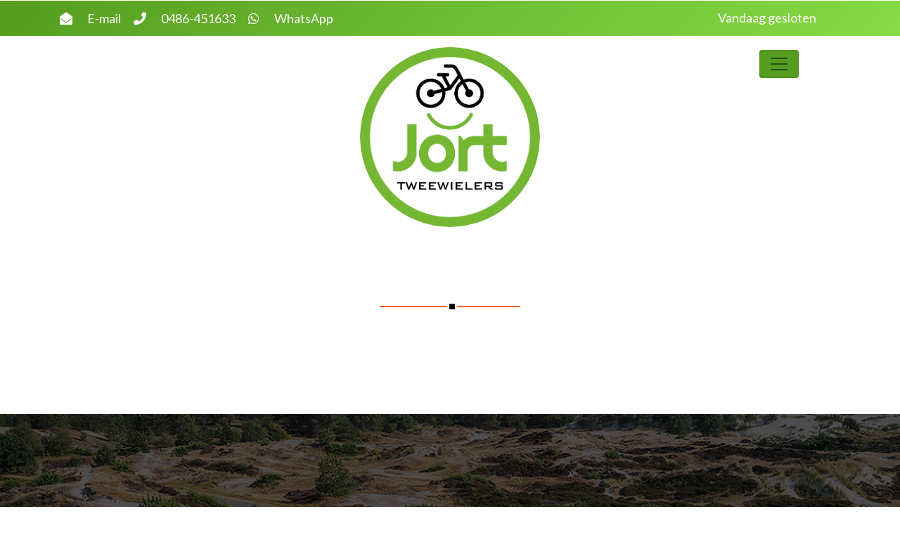

--- FILE ---
content_type: text/html; charset=UTF-8
request_url: https://jorttweewielers.nl/guestbook?bdc_name=HenryiPesty&anonname=HenryiPesty&anonemail=ccqhamlin%40gmx.com&anonwebsite=https%3A%2F%2Fblackhatseo.win%2F
body_size: 2683
content:
<!DOCTYPE html>
<html lang="nl">
<head>
    <meta charset="UTF-8">
    <meta content="ie=edge" http-equiv="x-ua-compatible">
    <meta content="en_US" name="keywords">
    <meta content="WoutervanderLoop.nl" name="author">
    <meta content="Jort Tweewielers" name="description">
    <meta content="width=device-width, initial-scale=1" name="viewport">
    <title> - Jorttweewielers</title>
            <link rel="stylesheet" href="/static/frontend/css/aos.css">
        <link rel="stylesheet" href="/build/284.550771b6.css"><link rel="stylesheet" href="/build/frontend_frontend.8b680553.css">
        <link href="//fonts.googleapis.com/css?family=Lato:100,100i,300,300i,400,400i,700,700i,900,900i"
              rel="stylesheet">
        <script>
        addEventListener("load", function () {
            setTimeout(hideURLbar, 0);
        }, false);

        function hideURLbar() {
            window.scrollTo(0, 1);
        }
    </script>
</head>

    <body>
    <div class="header-top bg-theme">
    <div class="container">
        <div class="row">
            <div class="col-md-8" style="margin: auto">
                <ul class="d-sm-flex header-w3_pvt">
                    <li>
                        <span class="fa fa-envelope-open" style="padding: 4px 0; vertical-align: middle;"></span>
                        <a target="_blank" href="mailto:info@jorttweewielers.nl" class="text-white" style="padding: 4px 0; vertical-align: middle;">E-mail</a>
                    </li>
                    <li>
                        <span class="fa fa-phone" style="padding: 4px 0; vertical-align: middle;"></span>
                        <a target="_blank" href="tel:31486451633" class="d-inline text-white" style="padding: 4px 0; vertical-align: middle;">0486-451633</a>
                    </li>
                    <li>
                        <span class="fab fa-whatsapp" style="padding: 4px 0; vertical-align: middle;"></span>
                        <a target="_blank" href="https://wa.me/31625541144" class="d-inline text-white" style="padding: 4px 0; vertical-align: middle;">WhatsApp</a>
                    </li>
                </ul>
            </div>
            <div class="col-md-4 hearder-right-w3_pvt">

                
                <ul class="d-sm-flex header-w3_pvt justify-content-lg-end">
                    <li>
                        <a type="button scroll" class="btn w3ls-btn d-block" style="font-size: 18px;" href="/#openingHours">
                                                            Vandaag gesloten
                                                    </a>
                    </li>
                </ul>
            </div>
        </div>
    </div>
</div>
    <div id="home">
                    <header>
    <nav class="navbar navbar-expand-lg navbar-light"  data-aos="fade-down">
        <button class="navbar-toggler ml-md-auto" type="button" data-toggle="collapse" data-target="#navbarSupportedContent"
                aria-controls="navbarSupportedContent" aria-expanded="false" aria-label="Toggle navigation">
            <span class="navbar-toggler-icon"></span>
        </button>
        <div class="collapse navbar-collapse" id="navbarSupportedContent">
            <ul class="navbar-nav ml-lg-auto text-center">
                <li class="nav-item mr-lg-3 mt-lg-0 mt-3" data-aos="zoom-in">
                                            <a class="nav-link" href="/">
                            Home
                        </a>
                    
                    <a class="nav-link " href="/#about">Over Jort</a>
                    <a class="nav-link " href="/#maintenance">Onderhoud en reparatie</a>
                    <a class="nav-link " href="/#service">Service</a>
                    <a class="nav-link " href="/#collection">Collectie</a>
                    <a class="nav-link " href="/#news">Nieuws</a>
                    <a class="nav-link " href="/#openingHours">Openingstijden</a>
                    <a class="nav-link scroll" href="tel:31486451633">0486-451633</a>
                    <a class="nav-link scroll" href="https://wa.me/31625541144">06-25541144</a>
                    <a class="nav-link scroll" href="mailto:info@jorttweewielers.nl">info@jorttweewielers.nl</a>
                    <a class="nav-link " href="/#contact">Contact</a>
                </li>
            </ul>
        </div>

    </nav>
</header>            </div>

    
    <div class="space-sec1 text-center position-relative">
        <div class="about-image" data-aos="zoom-in" style="position: relative;width: 20%;left:40%">
            <a href="/">
                <img src="/build/assets/frontend/images/logo_wit.64cdf728..png" alt="" class="img-fluid"/>
            </a>
        </div>
    </div>

    <!-- about -->
    <div class="about-w3sec py-md-5" id="about">
        <div class="container py-sm-5 py-4">
            <div class="title-section pb-4" data-aos="fade-up">
                <h3 class="main-title-w3_pvt"></h3>
                <span class="title-line"></span>
                <p class="about-txt text-center"></p>
            </div>
        </div>
    </div>
    <!-- //about -->

    
<div class="footerv4-w3ls" id="openingHours">
    <div class="footerv4-top">
        <div class="container">
            <div class="row">
                <div class="col-lg-4 col-sm-6 footv4-left business-hours" data-aos="fade-up">

                    <h2>
                        <a href="/">Openingstijden</a>
                    </h2>
                    
                    <ul class="v4-content list-unstyled opening-hours">
                        <li>
                            Maandag
                            <span class="float-right">Gesloten</span>
                        </li>
                        <li>
                            Dinsdag
                            <span class="float-right">08:30-17:30</span>
                        </li>
                        <li>
                            Woensdag
                            <span class="float-right">08:30-17:30</span>
                        </li>
                        <li>
                            Donderdag
                            <span class="float-right">08:30-17:30</span>
                        </li>
                        <li>
                            Vrijdag
                            <span class="float-right">08:30-17:30</span>
                        </li>
                        <li>
                            Zaterdag
                            <span class="float-right">08:00-13:00</span>
                        </li>
                        <li>
                            Zondag
                            <span class="float-right">Gesloten</span>
                        </li>
                    </ul>


                </div>
                <div class="col-lg-2 col-sm-6 footv4-content mt-sm-0 mt-4" data-aos="fade-up">
                    <h3>NAVIGATIE</h3>
                    <ul class="v4-content">


                        <li>
                            <a href="/">Home</a>
                        </li>
                        <li>
                            <a class="scroll " href="/#about">Over Jort</a>
                        </li>
                        <li>
                            <a class="scroll " href="/#maintenance">Onderhoud en reparatie</a>
                        </li>
                        <li>
                            <a class="scroll " href="/#service">Service</a>
                        </li>
                        <li>
                            <a class="scroll " href="/#collection">Collectie</a>
                        </li>
                        <li>
                            <a class="scroll " href="/#news">Nieuws</a>
                        </li>
                        <li>
                            <a class="scroll " href="/#openingHours">Openingstijden</a>
                        </li>
                        <li>
                            <a class="scroll " href="/#contact">Contact</a>
                        </li>
                    </ul>
                </div>
                <div class="col-lg-3 col-sm-6 footv4-left fv4-g3 my-lg-0 mt-4" data-aos="fade-up">
                    <div class="footerv4-social">
                        <ul>
                            <li>
                                <a target="_blank" href="https://www.facebook.com/jorttweewielers">
                                    <span class="fab fa-facebook-f icon_facebook"></span>
                                </a>
                            </li>
                            <li>
                                <a target="_blank" href="https://wa.me/31625541144">
                                    <span class="fab fa-whatsapp icon_whatsapp"></span>
                                </a>
                            </li>
                            <li>
                                <a target="_blank" href="https://www.instagram.com/jort2wielers/">
                                    <span class="fab fa-instagram icon_instagram"></span>
                                </a>
                            </li>
                            <li>
                                <a target="_blank" href="tel:31486451633">
                                    <span class="fa fa-phone icon_phone"></span>
                                </a>
                            </li>
                        </ul>
                    </div>
                    <!-- //footer social -->
                </div>
                <div class="col-lg-3 col-sm-6 footv4-left my-lg-0 my-4" data-aos="fade-up">
                    <h3>contact</h3>
                    <ul class="d-flex header-agile pt-0 flex-column">
                        <li>
                            <span class="fa fa-envelope-open"></span>
                            <a target="_blank" href="mailto:info@jorttweewielers.nl" class="text-white">info@jorttweewielers.nl</a>
                        </li>
                        <li class="mt-3">
                            <span class="fa fa-phone"></span>
                            <a target="_blank" href="tel:31486451633" class="d-inline text-white">0486-451633</a>
                        </li>
                        <li class="mt-3">
                            <span class="fab fa-whatsapp"></span>
                            <a target="_blank" href="https://wa.me/31625541144" class="d-inline text-white">WhatsApp</a>
                        </li>
                    </ul>
                </div>
            </div>
        </div>
        <!-- /footerv4-top -->

        <div class="cpy-right bg-theme" style="opacity: 80%;">
            <p>© 2026 Jort Tweewielers. Alle rechten voorbehouden | Ontwikkeld door
                <a href="https://woutervanderloop.nl"> WoutervanderLoop.nl.</a>
            </p>
        </div>
    </div>

</div>    
    
                <script src="/build/runtime.749172ba.js"></script><script src="/build/629.2bda1a90.js"></script><script src="/build/206.7921a49b.js"></script><script src="/build/284.23703341.js"></script><script src="/build/frontend_frontend.5c2d3634.js"></script>
        <script src="/static/frontend/js/aos.js"></script>
        <script>
            jQuery(document).ready(function ($) {
                $(".scroll").click(function (event) {
                    event.preventDefault();

                    $('html,body').animate({
                        scrollTop: $(this.hash).offset().top
                    }, 1000);
                });

                if (window.location.hash) {
                    if ($(window.location.hash).length) {
                        $('html, body').animate({
                            scrollTop: $(window.location.hash).offset().top
                        }, 1000);
                    }
                }
            });
        </script>
        <script>
            $(document).ready(function () {
                /*
                var defaults = {
                    containerID: 'toTop', // fading element id
                    containerHoverID: 'toTopHover', // fading element hover id
                    scrollSpeed: 1200,
                    easingType: 'linear'
                };
                */
                $().UItoTop({
                    easingType: 'easeOutQuart'
                });

            });
        </script>

        <script>
            AOS.init({
                startEvent: 'load',
                easing: 'ease-out-back',
                duration: 1000
            });
        </script>

        <script>
            $(document).ready(function() {
                $('.opening-hours li').eq(new Date().getDay() - 1).addClass('today');
            });
        </script>
    

    <script>
        if(location.hash != null && location.hash != ""){$(location.hash + '.collapse').collapse('show');}
    </script>
    </body>
</html>

--- FILE ---
content_type: application/javascript
request_url: https://jorttweewielers.nl/build/frontend_frontend.5c2d3634.js
body_size: 9659
content:
/*! For license information please see frontend_frontend.5c2d3634.js.LICENSE.txt */
(self.webpackChunk=self.webpackChunk||[]).push([[458],{76032:(e,t,n)=>{var s={"./Jort-in-werkplaats.jpg":82736,"./about.jpg":40111,"./banner1.jpg":59347,"./banner2.jpg":65188,"./collection/bakfietsen.jpg":93147,"./collection/elektrischefietsen.jpg":38422,"./collection/gebruiktefietsen.jpg":62605,"./collection/kinderfietsen.jpg":14944,"./collection/moederfietsen.jpg":42979,"./collection/schoolfietsen.jpg":69885,"./collection/stadentourfietsen.jpg":83770,"./collection/vouwfiets.jpg":62339,"./header/2020-03-02_Jort_1920_1680x1000_002.jpg":7434,"./header/2020-03-02_Jort_1920_1680x1000_003.jpg":30087,"./logo_wit.png":24994,"./logo_zwart.png":25282,"./meijers.jpg":48657,"./move-top.png":85723,"./news/closed_1.jpg":21636,"./news/closed_2.jpg":21683,"./news/lucas.jpg":64390,"./news/news_1.jpg":45629,"./news/news_2.jpg":52082,"./news/news_3.jpg":20015,"./news/velo.jpg":82860,"./p1.jpg":73207,"./p2.jpg":38984,"./p3.jpg":1349,"./parallax/2020-03-02_Jort_1920_1000x668_025.jpg":23110,"./parallax/2020-03-02_Jort_1920_1680x1000_020.jpg":80380,"./parallax/2020-03-02_Jort_HiRes_029.jpg":20899,"./parallax/garage.jpg":16575,"./parallax/stadsentoerfietsen.jpg":90992,"./patroon.jpg":28241,"./services/aangepastefietsen.jpg":48002,"./services/accuservice.jpg":18654,"./services/fietslease.jpg":69956,"./services/fietsverhuur.jpg":71461,"./services/fietsverzekering.jpg":1344,"./services/sleutelservice.jpg":50892,"./services/zadeladvies.jpg":6941,"./slide.jpg":79931,"./smiley_voor_op_wit.png":35739,"./smiley_voor_op_zwart.png":69835,"./stat.jpg":39216,"./t1.jpg":68259,"./t2.jpg":22196,"./t3.jpg":10353};function o(e){var t=r(e);return n(t)}function r(e){if(!n.o(s,e)){var t=new Error("Cannot find module '"+e+"'");throw t.code="MODULE_NOT_FOUND",t}return s[e]}o.keys=function(){return Object.keys(s)},o.resolve=r,e.exports=o,o.id=76032},18829:(e,t,n)=>{n(19693),n(68763),n(79389),n(87136),n(18772),function(){var e,t={frameRate:150,animationTime:1800,stepSize:85,pulseAlgorithm:!0,pulseScale:8,pulseNormalize:1,accelerationDelta:20,accelerationMax:1,keyboardSupport:!0,arrowScroll:50,touchpadSupport:!0,fixedBackground:!0,excluded:""},n=t,s=!1,o=!1,r={x:0,y:0},a=!1,i=document.documentElement,c=[120,120,120],u={left:37,up:38,right:39,down:40,spacebar:32,pageup:33,pagedown:34,end:35,home:36};n=t;function l(){var e=!1;n.keyboardSupport&&j("keydown",m)}function p(){if(document.body){var t=document.body,r=document.documentElement,c=window.innerHeight,u=t.scrollHeight;if(i=document.compatMode.indexOf("CSS")>=0?r:t,e=t,l(),a=!0,top!=self)o=!0;else if(u>c&&(t.offsetHeight<=c||r.offsetHeight<=c)&&(r.style.height="auto",i.offsetHeight<=c)){var p=document.createElement("div");p.style.clear="both",t.appendChild(p)}n.fixedBackground||s||(t.style.backgroundAttachment="scroll",r.style.backgroundAttachment="scroll")}}var f=[],d=!1,h=+new Date;function g(e,t,s,o){var a,i;if(o||(o=1e3),a=(a=t)>0?1:-1,i=(i=s)>0?1:-1,(r.x!==a||r.y!==i)&&(r.x=a,r.y=i,f=[],h=0),1!=n.accelerationMax){var c=+new Date-h;if(c<n.accelerationDelta){var u=(1+30/c)/2;u>1&&(u=Math.min(u,n.accelerationMax),t*=u,s*=u)}h=+new Date}if(f.push({x:t,y:s,lastX:t<0?.99:-.99,lastY:s<0?.99:-.99,start:+new Date}),!d){var l=e===document.body;I((function r(a){for(var i=+new Date,c=0,u=0,p=0;p<f.length;p++){var h=f[p],g=i-h.start,m=g>=n.animationTime,v=m?1:g/n.animationTime;n.pulseAlgorithm&&(v=M(v));var y=h.x*v-h.lastX|0,b=h.y*v-h.lastY|0;c+=y,u+=b,h.lastX+=y,h.lastY+=b,m&&(f.splice(p,1),p--)}l?window.scrollBy(c,u):(c&&(e.scrollLeft+=c),u&&(e.scrollTop+=u)),t||s||(f=[]),f.length?I(r,e,o/n.frameRate+1):d=!1}),e,0),d=!0}}function m(t){var s=t.target,o=t.ctrlKey||t.altKey||t.metaKey||t.shiftKey&&t.keyCode!==u.spacebar;if(/input|textarea|select|embed/i.test(s.nodeName)||s.isContentEditable||t.defaultPrevented||o)return!0;if(k(s,"button")&&t.keyCode===u.spacebar)return!0;var r=0,a=0,i=_(e),c=i.clientHeight;switch(i==document.body&&(c=window.innerHeight),t.keyCode){case u.up:a=-n.arrowScroll;break;case u.down:a=n.arrowScroll;break;case u.spacebar:a=-(t.shiftKey?1:-1)*c*.9;break;case u.pageup:a=.9*-c;break;case u.pagedown:a=.9*c;break;case u.home:a=-i.scrollTop;break;case u.end:var l=i.scrollHeight-i.scrollTop-c;a=l>0?l+10:0;break;case u.left:r=-n.arrowScroll;break;case u.right:r=n.arrowScroll;break;default:return!0}g(i,r,a),t.preventDefault()}var v={};setInterval((function(){v={}}),1e4);var y,b,x=(y=0,function(e){return e.uniqueID||(e.uniqueID=y++)});function w(e,t){for(var n=e.length;n--;)v[x(e[n])]=t;return t}function _(e){var t=[],n=i.scrollHeight;do{var s=v[x(e)];if(s)return w(t,s);if(t.push(e),n===e.scrollHeight){if(!o||i.clientHeight+10<n)return w(t,document.body)}else if(e.clientHeight+10<e.scrollHeight&&(overflow=getComputedStyle(e,"").getPropertyValue("overflow-y"),"scroll"===overflow||"auto"===overflow))return w(t,e)}while(e=e.parentNode)}function j(e,t,n){window.addEventListener(e,t,n||!1)}function k(e,t){return(e.nodeName||"").toLowerCase()===t.toLowerCase()}function C(e,t){return Math.floor(e/t)==e/t}var I=window.requestAnimationFrame||window.webkitRequestAnimationFrame||function(e,t,n){window.setTimeout(e,n||1e3/60)};function S(e){var t,s;return(e*=n.pulseScale)<1?t=e-(1-Math.exp(-e)):(e-=1,t=(s=Math.exp(-1))+(1-Math.exp(-e))*(1-s)),t*n.pulseNormalize}function M(e){return e>=1?1:e<=0?0:(1==n.pulseNormalize&&(n.pulseNormalize/=S(1)),S(e))}var O=/chrome/i.test(window.navigator.userAgent);"onmousewheel"in document&&O&&(j("mousedown",(function(t){e=t.target})),j("mousewheel",(function(t){a||p();var s=t.target,o=_(s);if(!o||t.defaultPrevented||k(e,"embed")||k(s,"embed")&&/\.pdf/i.test(s.src))return!0;var r=t.wheelDeltaX||0,i=t.wheelDeltaY||0;if(r||i||(i=t.wheelDelta||0),!n.touchpadSupport&&function(e){if(e){e=Math.abs(e),c.push(e),c.shift(),clearTimeout(b);var t=c[0]==c[1]&&c[1]==c[2],n=C(c[0],120)&&C(c[1],120)&&C(c[2],120);return!(t||n)}}(i))return!0;Math.abs(r)>1.2&&(r*=n.stepSize/120),Math.abs(i)>1.2&&(i*=n.stepSize/120),g(o,-r,-i),t.preventDefault()})),j("load",p))}()},65642:(e,t,n)=>{var s,o=n(74692);n(34867),n(87136),n(40173),n(18772),(s=o).fn.countTo=function(e){return e=e||{},s(this).each((function(){var t=s.extend({},s.fn.countTo.defaults,{from:s(this).data("from"),to:s(this).data("to"),speed:s(this).data("speed"),refreshInterval:s(this).data("refresh-interval"),decimals:s(this).data("decimals")},e),n=Math.ceil(t.speed/t.refreshInterval),o=(t.to-t.from)/n,r=this,a=s(this),i=0,c=t.from,u=a.data("countTo")||{};function l(e){var n=t.formatter.call(r,e,t);a.html(n)}a.data("countTo",u),u.interval&&clearInterval(u.interval),u.interval=setInterval((function(){i++,l(c+=o),"function"==typeof t.onUpdate&&t.onUpdate.call(r,c),i>=n&&(a.removeData("countTo"),clearInterval(u.interval),c=t.to,"function"==typeof t.onComplete&&t.onComplete.call(r,c))}),t.refreshInterval),l(c)}))},s.fn.countTo.defaults={from:0,to:0,speed:1e3,refreshInterval:1,decimals:0,formatter:function(e,t){return e.toFixed(t.decimals)},onUpdate:null,onComplete:null},o((function(e){e(".count-number").data("countToOptions",{formatter:function(e,t){return e.toFixed(t.decimals).replace(/\B(?=(?:\d{3})+(?!\d))/g,",")}}),e(".timer").each((function(t){var n=e(this);t=e.extend({},t||{},n.data("countToOptions")||{}),n.countTo(t)}))}))},71081:(e,t,n)=>{var s=n(74692);s.extend(s.easing,{easeInQuad:function(e,t,n,s,o){return s*(t/=o)*t+n},easeOutQuad:function(e,t,n,s,o){return-s*(t/=o)*(t-2)+n},easeInOutQuad:function(e,t,n,s,o){return(t/=o/2)<1?s/2*t*t+n:-s/2*(--t*(t-2)-1)+n},easeInCubic:function(e,t,n,s,o){return s*(t/=o)*t*t+n},easeOutCubic:function(e,t,n,s,o){return s*((t=t/o-1)*t*t+1)+n},easeInOutCubic:function(e,t,n,s,o){return(t/=o/2)<1?s/2*t*t*t+n:s/2*((t-=2)*t*t+2)+n},easeInQuart:function(e,t,n,s,o){return s*(t/=o)*t*t*t+n},easeOutQuart:function(e,t,n,s,o){return-s*((t=t/o-1)*t*t*t-1)+n},easeInOutQuart:function(e,t,n,s,o){return(t/=o/2)<1?s/2*t*t*t*t+n:-s/2*((t-=2)*t*t*t-2)+n},easeInQuint:function(e,t,n,s,o){return s*(t/=o)*t*t*t*t+n},easeOutQuint:function(e,t,n,s,o){return s*((t=t/o-1)*t*t*t*t+1)+n},easeInOutQuint:function(e,t,n,s,o){return(t/=o/2)<1?s/2*t*t*t*t*t+n:s/2*((t-=2)*t*t*t*t+2)+n},easeInSine:function(e,t,n,s,o){return-s*Math.cos(t/o*(Math.PI/2))+s+n},easeOutSine:function(e,t,n,s,o){return s*Math.sin(t/o*(Math.PI/2))+n},easeInOutSine:function(e,t,n,s,o){return-s/2*(Math.cos(Math.PI*t/o)-1)+n},easeInExpo:function(e,t,n,s,o){return 0==t?n:s*Math.pow(2,10*(t/o-1))+n},easeOutExpo:function(e,t,n,s,o){return t==o?n+s:s*(1-Math.pow(2,-10*t/o))+n},easeInOutExpo:function(e,t,n,s,o){return 0==t?n:t==o?n+s:(t/=o/2)<1?s/2*Math.pow(2,10*(t-1))+n:s/2*(2-Math.pow(2,-10*--t))+n},easeInCirc:function(e,t,n,s,o){return-s*(Math.sqrt(1-(t/=o)*t)-1)+n},easeOutCirc:function(e,t,n,s,o){return s*Math.sqrt(1-(t=t/o-1)*t)+n},easeInOutCirc:function(e,t,n,s,o){return(t/=o/2)<1?-s/2*(Math.sqrt(1-t*t)-1)+n:s/2*(Math.sqrt(1-(t-=2)*t)+1)+n},easeInElastic:function(e,t,n,s,o){var r=1.70158,a=0,i=s;if(0==t)return n;if(1==(t/=o))return n+s;if(a||(a=.3*o),i<Math.abs(s)){i=s;r=a/4}else r=a/(2*Math.PI)*Math.asin(s/i);return-i*Math.pow(2,10*(t-=1))*Math.sin((t*o-r)*(2*Math.PI)/a)+n},easeOutElastic:function(e,t,n,s,o){var r=1.70158,a=0,i=s;if(0==t)return n;if(1==(t/=o))return n+s;if(a||(a=.3*o),i<Math.abs(s)){i=s;r=a/4}else r=a/(2*Math.PI)*Math.asin(s/i);return i*Math.pow(2,-10*t)*Math.sin((t*o-r)*(2*Math.PI)/a)+s+n},easeInOutElastic:function(e,t,n,s,o){var r=1.70158,a=0,i=s;if(0==t)return n;if(2==(t/=o/2))return n+s;if(a||(a=o*(.3*1.5)),i<Math.abs(s)){i=s;r=a/4}else r=a/(2*Math.PI)*Math.asin(s/i);return t<1?i*Math.pow(2,10*(t-=1))*Math.sin((t*o-r)*(2*Math.PI)/a)*-.5+n:i*Math.pow(2,-10*(t-=1))*Math.sin((t*o-r)*(2*Math.PI)/a)*.5+s+n},easeInBack:function(e,t,n,s,o,r){return null==r&&(r=1.70158),s*(t/=o)*t*((r+1)*t-r)+n},easeOutBack:function(e,t,n,s,o,r){return null==r&&(r=1.70158),s*((t=t/o-1)*t*((r+1)*t+r)+1)+n},easeInOutBack:function(e,t,n,s,o,r){return null==r&&(r=1.70158),(t/=o/2)<1?s/2*(t*t*((1+(r*=1.525))*t-r))+n:s/2*((t-=2)*t*((1+(r*=1.525))*t+r)+2)+n},easeInBounce:function(e,t,n,o,r){return o-s.easing.easeOutBounce(e,r-t,0,o,r)+n},easeOutBounce:function(e,t,n,s,o){return(t/=o)<1/2.75?s*(7.5625*t*t)+n:t<2/2.75?s*(7.5625*(t-=1.5/2.75)*t+.75)+n:t<2.5/2.75?s*(7.5625*(t-=2.25/2.75)*t+.9375)+n:s*(7.5625*(t-=2.625/2.75)*t+.984375)+n},easeInOutBounce:function(e,t,n,o,r){return t<r/2?.5*s.easing.easeInBounce(e,2*t,0,o,r)+n:.5*s.easing.easeOutBounce(e,2*t-r,0,o,r)+.5*o+n}})},89584:(e,t,n)=>{"use strict";n(58476),n(18665),n(5086),n(58379),n(14602);var s=n(5522),o=n.n(s),r=n(74692);n(85145),n(24388);var a=n(74692);n.g.$=n.g.jQuery=a,n(52754),n(11286),n(5863),n(71081),n(18829),n(65642),n(19901),n(71575),n(3278);var i=n(76032);i.keys().forEach(i);var c=n(89053);o().setRoutingData(c),n.g.Routing=o(),function(e){e((function(){e(document).frontendTheme()}))}(r)},19901:(e,t,n)=>{n(74692)((function(){}))},5863:(e,t,n)=>{var s,o=n(74692);(s=o).fn.UItoTop=function(e){var t=s.extend({text:"To Top",min:200,inDelay:600,outDelay:400,containerID:"toTop",containerHoverID:"toTopHover",scrollSpeed:1e3,easingType:"linear"},e),n="#"+t.containerID,o="#"+t.containerHoverID;s("body").append('<a href="#" id="'+t.containerID+'">'+t.text+"</a>"),s(n).hide().on("click.UItoTop",(function(){return s("html, body").animate({scrollTop:0},t.scrollSpeed,t.easingType),s("#"+t.containerHoverID,this).stop().animate({opacity:0},t.inDelay,t.easingType),!1})).prepend('<span id="'+t.containerHoverID+'"></span>').hover((function(){s(o,this).stop().animate({opacity:1},600,"linear")}),(function(){s(o,this).stop().animate({opacity:0},700,"linear")})),s(window).scroll((function(){var e=s(window).scrollTop();void 0===document.body.style.maxHeight&&s(n).css({position:"absolute",top:e+s(window).height()-50}),e>t.min?s(n).fadeIn(t.inDelay):s(n).fadeOut(t.Outdelay)}))}},11286:function(e,t,n){var s,o,r,a=n(74692);n(17),n(18636),n(35231),n(64189),n(5086),n(96088),n(18772),o=this,r=0,(s=a).fn.responsiveSlides=function(e){var t=s.extend({auto:!0,speed:500,timeout:4e3,pager:!1,nav:!1,random:!1,pause:!1,pauseControls:!0,prevText:"Previous",nextText:"Next",maxwidth:"",navContainer:"",manualControls:"",namespace:"rslides",before:s.noop,after:s.noop},e);return this.each((function(){r++;var n,a,i,c,u,l,p=s(this),f=0,d=p.children(),h=d.length,g=parseFloat(t.speed),m=parseFloat(t.timeout),v=parseFloat(t.maxwidth),y=t.namespace,b=y+"_nav "+(O=y+r)+"_nav",x=y+"_here",w=O+"_on",_=O+"_s",j=s("<ul class='"+y+"_tabs "+O+"_tabs' />"),k={float:"left",position:"relative",opacity:1,zIndex:2},C={float:"none",position:"absolute",opacity:0,zIndex:1},I=function(){var e=(document.body||document.documentElement).style;if("string"==typeof e[s="transition"])return!0;n=["Moz","Webkit","Khtml","O","ms"];var t,s=s.charAt(0).toUpperCase()+s.substr(1);for(t=0;t<n.length;t++)if("string"==typeof e[n[t]+s])return!0;return!1}(),S=function(e){t.before(e),I?(d.removeClass(w).css(C).eq(e).addClass(w).css(k),f=e,setTimeout((function(){t.after(e)}),g)):d.stop().fadeOut(g,(function(){s(this).removeClass(w).css(C).css("opacity",1)})).eq(e).fadeIn(g,(function(){s(this).addClass(w).css(k),t.after(e),f=e}))};if(t.random&&(d.sort((function(){return Math.round(Math.random())-.5})),p.empty().append(d)),d.each((function(e){this.id=_+e})),p.addClass(y+" "+O),e&&e.maxwidth&&p.css("max-width",v),d.hide().css(C).eq(0).addClass(w).css(k).show(),I&&d.show().css({"-webkit-transition":"opacity "+g+"ms ease-in-out","-moz-transition":"opacity "+g+"ms ease-in-out","-o-transition":"opacity "+g+"ms ease-in-out",transition:"opacity "+g+"ms ease-in-out"}),1<d.length){if(m<g+100)return;if(t.pager&&!t.manualControls){var M=[];d.each((function(e){M+="<li><a href='#' class='"+_+(e+=1)+"'>"+e+"</a></li>"})),j.append(M),e.navContainer?s(t.navContainer).append(j):p.after(j)}if(t.manualControls&&(j=s(t.manualControls)).addClass(y+"_tabs "+O+"_tabs"),(t.pager||t.manualControls)&&j.find("li").each((function(e){s(this).addClass(_+(e+1))})),(t.pager||t.manualControls)&&(l=j.find("a"),a=function(e){l.closest("li").removeClass(x).eq(e).addClass(x)}),t.auto&&(i=function(){u=setInterval((function(){d.stop(!0,!0);var e=f+1<h?f+1:0;(t.pager||t.manualControls)&&a(e),S(e)}),m)})(),c=function(){t.auto&&(clearInterval(u),i())},t.pause&&p.hover((function(){clearInterval(u)}),(function(){c()})),(t.pager||t.manualControls)&&(l.bind("click",(function(e){e.preventDefault(),t.pauseControls||c(),e=l.index(this),f===e||s("."+w).queue("fx").length||(a(e),S(e))})).eq(0).closest("li").addClass(x),t.pauseControls&&l.hover((function(){clearInterval(u)}),(function(){c()}))),t.nav){y="<a href='#' class='"+b+" prev'>"+t.prevText+"</a><a href='#' class='"+b+" next'>"+t.nextText+"</a>",e.navContainer?s(t.navContainer).append(y):p.after(y);var O,T=(O=s("."+O+"_nav")).filter(".prev");O.bind("click",(function(e){if(e.preventDefault(),!(e=s("."+w)).queue("fx").length){var n=d.index(e);e=n-1,n=n+1<h?f+1:0,S(s(this)[0]===T[0]?e:n),(t.pager||t.manualControls)&&a(s(this)[0]===T[0]?e:n),t.pauseControls||c()}})),t.pauseControls&&O.hover((function(){clearInterval(u)}),(function(){c()}))}}if(void 0===document.body.style.maxWidth&&e.maxwidth){var D=function(){p.css("width","100%"),p.width()>v&&p.css("width",v)};D(),s(o).bind("resize",(function(){D()}))}}))}},3278:(e,t,n)=>{var s=n(74692);function o(e){return o="function"==typeof Symbol&&"symbol"==typeof Symbol.iterator?function(e){return typeof e}:function(e){return e&&"function"==typeof Symbol&&e.constructor===Symbol&&e!==Symbol.prototype?"symbol":typeof e},o(e)}n(63534),n(40590),n(64216),n(18665),n(5086),n(29979),n(14602),function(e,t,s,r,a){var i="sweetAlert2Listener";function c(t,n){this.scope=t,this._name=i,this._defaults=e.fn.sweetAlert2Listener.defaults,this.options=e.extend({},this._defaults,n),this.Swal=null,this.init()}e.extend(c.prototype,{init:function(){var e=this;n.e(465).then((function(){var t=[n(78465)];(function(t){e.Swal=t}).apply(null,t)})).catch(n.oe),this.bindEvents()},destroy:function(){this.unbindEvents()},bindEvents:function(){var t=this;e(this.scope).ajaxComplete((function(e,n,s){if("object"===o(n.responseJSON)&&"object"===o(n.responseJSON.messages)&&t.showMessages.call(t,n.responseJSON.messages),"object"===o(t.options.messages[n.status])){var r=t.options.messages[n.status];t.Swal.fire({title:"Whoops",html:r.message,icon:r.type,timer:t.options.timer,timerProgressBar:!0})}}))},unbindEvents:function(){},showMessages:function(t){var n=this;e.each(t,(function(e,t){n.Swal.fire({title:"Perfect",html:t.text,icon:t.type,timer:n.options.timer,timerProgressBar:!0})}))},debug:function(e){this.options.debug&&console.log(e)}}),e.fn.sweetAlert2Listener=function(t){return this.each((function(){e.data(this,"plugin_"+i)||e.data(this,"plugin_"+i,new c(this,t))})),this},e.fn.sweetAlert2Listener.defaults={debug:!0,timer:3e3,messages:{404:{type:"warning",message:"Not found!"},403:{type:"error",message:"Forbidden!"},500:{type:"error",message:"Error!"}}}}(s,window,document)},71575:(e,t,n)=>{var s=n(74692);function o(e){return o="function"==typeof Symbol&&"symbol"==typeof Symbol.iterator?function(e){return typeof e}:function(e){return e&&"function"==typeof Symbol&&e.constructor===Symbol&&e!==Symbol.prototype?"symbol":typeof e},o(e)}n(63534),n(40590),n(64216),n(80115),n(18636),n(18665),n(5086),n(29979),n(14602),function(e){var t="frontendTheme";function s(n,s){this.scope=n,this._name=t,this._defaults=e.fn.frontendTheme.defaults,this.options=e.extend({},this._defaults,s),this.init()}e.extend(s.prototype,{init:function(){this.buildCache(),this.bindEvents()},destroy:function(){this.unbindEvents(),this.$scope.removeData("plugin_"+t)},buildCache:function(){this.$scope=e(this.scope)},bindEvents:function(){this.bindConfirmation(this.$scope),this.$scope.sweetAlert2Listener()},bindConfirmation:function(t){if(t.find(this.options.confirmationSelector).length){var s=this;n.e(465).then((function(){var o=[n(78465)];(function(n){t.find(s.options.confirmationSelector).on("click",(function(t,s){if(!s){t.preventDefault(),t.stopPropagation(),t.stopImmediatePropagation();var o=e(this);n.fire({title:"Zeker?",text:"You won't be able to revert this!",icon:"warning",showCancelButton:!0,confirmButtonColor:"#3085d6",cancelButtonColor:"#d33",confirmButtonText:"Ja",cancelButtonText:"Nee"}).then((function(t){t.value&&(o.attr("data-dismiss")?e(o).trigger("click",[!0]):window.location=o.attr("href"))}))}}))}).apply(null,o)})).catch(n.oe)}},debug:function(e){this.options.debug&&console.log(e)}}),e.fn.frontendTheme=function(n,r){return this.each((function(){var a=e(this),i=a.data("plugin_"+t),c=e.extend({},a.data(),"object"==o(n)&&n);i||a.data("plugin_"+t,i=new s(this,c)),"string"==typeof n&&i[n].apply(i,[].concat(r))}))},e.fn.frontendTheme.defaults={debug:!0,locale:"nl-NL",inputDecimalSelector:".input-decimal",inputToggleSelector:"input[type=checkbox][data-toggle^=toggle]",confirmationSelector:"[data-toggle=confirmation]",sidebarToggleSelector:"[data-toggle='offcanvas']",inputCollectionSelector:"[data-collection]"}}(s)},5522:function(e,t,n){var s,o,r,a;function i(e){return i="function"==typeof Symbol&&"symbol"==typeof Symbol.iterator?function(e){return typeof e}:function(e){return e&&"function"==typeof Symbol&&e.constructor===Symbol&&e!==Symbol.prototype?"symbol":typeof e},i(e)}n(63534),n(40590),n(64216),n(58476),n(19693),n(18665),n(80475),n(69218),n(15852),n(12824),n(7899),n(5086),n(79073),n(87136),n(6048),n(29979),n(40173),n(58379),n(14602),a=function(){"use strict";function e(e,t){if(!(e instanceof t))throw new TypeError("Cannot call a class as a function")}var t=Object.assign||function(e){for(var t=1;t<arguments.length;t++){var n=arguments[t];for(var s in n)Object.prototype.hasOwnProperty.call(n,s)&&(e[s]=n[s])}return e},n="function"==typeof Symbol&&"symbol"==i(Symbol.iterator)?function(e){return i(e)}:function(e){return e&&"function"==typeof Symbol&&e.constructor===Symbol&&e!==Symbol.prototype?"symbol":i(e)},s=function(){function e(e,t){for(var n=0;n<t.length;n++){var s=t[n];s.enumerable=s.enumerable||!1,s.configurable=!0,"value"in s&&(s.writable=!0),Object.defineProperty(e,s.key,s)}}return function(t,n,s){return n&&e(t.prototype,n),s&&e(t,s),t}}(),o=function(){function o(t,n){e(this,o),this.context_=t||{base_url:"",prefix:"",host:"",port:"",scheme:"",locale:""},this.setRoutes(n||{})}return s(o,[{key:"setRoutingData",value:function(e){this.setBaseUrl(e.base_url),this.setRoutes(e.routes),"prefix"in e&&this.setPrefix(e.prefix),"port"in e&&this.setPort(e.port),"locale"in e&&this.setLocale(e.locale),this.setHost(e.host),this.setScheme(e.scheme)}},{key:"setRoutes",value:function(e){this.routes_=Object.freeze(e)}},{key:"getRoutes",value:function(){return this.routes_}},{key:"setBaseUrl",value:function(e){this.context_.base_url=e}},{key:"getBaseUrl",value:function(){return this.context_.base_url}},{key:"setPrefix",value:function(e){this.context_.prefix=e}},{key:"setScheme",value:function(e){this.context_.scheme=e}},{key:"getScheme",value:function(){return this.context_.scheme}},{key:"setHost",value:function(e){this.context_.host=e}},{key:"getHost",value:function(){return this.context_.host}},{key:"setPort",value:function(e){this.context_.port=e}},{key:"getPort",value:function(){return this.context_.port}},{key:"setLocale",value:function(e){this.context_.locale=e}},{key:"getLocale",value:function(){return this.context_.locale}},{key:"buildQueryParams",value:function(e,t,s){var o=this,r=void 0,a=new RegExp(/\[\]$/);if(t instanceof Array)t.forEach((function(t,r){a.test(e)?s(e,t):o.buildQueryParams(e+"["+("object"===(void 0===t?"undefined":n(t))?r:"")+"]",t,s)}));else if("object"===(void 0===t?"undefined":n(t)))for(r in t)this.buildQueryParams(e+"["+r+"]",t[r],s);else s(e,t)}},{key:"getRoute",value:function(e){var t=[this.context_.prefix+e,e+"."+this.context_.locale,this.context_.prefix+e+"."+this.context_.locale,e];for(var n in t)if(t[n]in this.routes_)return this.routes_[t[n]];throw new Error('The route "'+e+'" does not exist.')}},{key:"generate",value:function(e,n){var s=arguments.length>2&&void 0!==arguments[2]&&arguments[2],r=this.getRoute(e),a=n||{},i=t({},a),c="",u=!0,l="",p=void 0===this.getPort()||null===this.getPort()?"":this.getPort();if(r.tokens.forEach((function(t){if("text"===t[0])return c=o.encodePathComponent(t[1])+c,void(u=!1);if("variable"!==t[0])throw new Error('The token type "'+t[0]+'" is not supported.');var n=r.defaults&&t[3]in r.defaults;if(!1===u||!n||t[3]in a&&a[t[3]]!=r.defaults[t[3]]){var s=void 0;if(t[3]in a)s=a[t[3]],delete i[t[3]];else{if(!n){if(u)return;throw new Error('The route "'+e+'" requires the parameter "'+t[3]+'".')}s=r.defaults[t[3]]}if(!0!==s&&!1!==s&&""!==s||!u){var l=o.encodePathComponent(s);"null"===l&&null===s&&(l=""),c=t[1]+l+c}u=!1}else n&&t[3]in i&&delete i[t[3]]})),""===c&&(c="/"),r.hosttokens.forEach((function(e){var t=void 0;return"text"===e[0]?void(l=e[1]+l):void("variable"===e[0]&&(e[3]in a?(t=a[e[3]],delete i[e[3]]):r.defaults&&e[3]in r.defaults&&(t=r.defaults[e[3]]),l=e[1]+t+l))})),c=this.context_.base_url+c,r.requirements&&"_scheme"in r.requirements&&this.getScheme()!=r.requirements._scheme){var f=l||this.getHost();c=r.requirements._scheme+"://"+f+(f.indexOf(":"+p)>-1||""===p?"":":"+p)+c}else if(void 0!==r.schemes&&void 0!==r.schemes[0]&&this.getScheme()!==r.schemes[0]){var d=l||this.getHost();c=r.schemes[0]+"://"+d+(d.indexOf(":"+p)>-1||""===p?"":":"+p)+c}else l&&this.getHost()!==l+(l.indexOf(":"+p)>-1||""===p?"":":"+p)?c=this.getScheme()+"://"+l+(l.indexOf(":"+p)>-1||""===p?"":":"+p)+c:!0===s&&(c=this.getScheme()+"://"+this.getHost()+(this.getHost().indexOf(":"+p)>-1||""===p?"":":"+p)+c);if(Object.keys(i).length>0){var h=void 0,g=[],m=function(e,t){t=null===(t="function"==typeof t?t():t)?"":t,g.push(o.encodeQueryComponent(e)+"="+o.encodeQueryComponent(t))};for(h in i)this.buildQueryParams(h,i[h],m);c=c+"?"+g.join("&")}return c}}],[{key:"getInstance",value:function(){return r}},{key:"setData",value:function(e){o.getInstance().setRoutingData(e)}},{key:"customEncodeURIComponent",value:function(e){return encodeURIComponent(e).replace(/%2F/g,"/").replace(/%40/g,"@").replace(/%3A/g,":").replace(/%21/g,"!").replace(/%3B/g,";").replace(/%2C/g,",").replace(/%2A/g,"*").replace(/\(/g,"%28").replace(/\)/g,"%29").replace(/'/g,"%27")}},{key:"encodePathComponent",value:function(e){return o.customEncodeURIComponent(e).replace(/%3D/g,"=").replace(/%2B/g,"+").replace(/%21/g,"!").replace(/%7C/g,"|")}},{key:"encodeQueryComponent",value:function(e){return o.customEncodeURIComponent(e).replace(/%3F/g,"?")}}]),o}();o.Route,o.Context;var r=new o;return{Router:o,Routing:r}}(),o=[],s=a.Routing,void 0===(r="function"==typeof s?s.apply(t,o):s)||(e.exports=r)},85145:(e,t,n)=>{"use strict";n.r(t)},82736:(e,t,n)=>{"use strict";e.exports=n.p+"assets/frontend/images/Jort-in-werkplaats.9f257600..jpg"},40111:(e,t,n)=>{"use strict";e.exports=n.p+"assets/frontend/images/about.c773e847..jpg"},59347:(e,t,n)=>{"use strict";e.exports=n.p+"assets/frontend/images/banner1.89ee02bb..jpg"},65188:(e,t,n)=>{"use strict";e.exports=n.p+"assets/frontend/images/banner2.64ff765f..jpg"},93147:(e,t,n)=>{"use strict";e.exports=n.p+"assets/frontend/images/collection/bakfietsen.d201d8dc..jpg"},38422:(e,t,n)=>{"use strict";e.exports=n.p+"assets/frontend/images/collection/elektrischefietsen.357ce34c..jpg"},62605:(e,t,n)=>{"use strict";e.exports=n.p+"assets/frontend/images/collection/gebruiktefietsen.689270d9..jpg"},14944:(e,t,n)=>{"use strict";e.exports=n.p+"assets/frontend/images/collection/kinderfietsen.efddf70d..jpg"},42979:(e,t,n)=>{"use strict";e.exports=n.p+"assets/frontend/images/collection/moederfietsen.172f6245..jpg"},69885:(e,t,n)=>{"use strict";e.exports=n.p+"assets/frontend/images/collection/schoolfietsen.2aacf076..jpg"},83770:(e,t,n)=>{"use strict";e.exports=n.p+"assets/frontend/images/collection/stadentourfietsen.8e675cb0..jpg"},62339:(e,t,n)=>{"use strict";e.exports=n.p+"assets/frontend/images/collection/vouwfiets.eba7a495..jpg"},7434:(e,t,n)=>{"use strict";e.exports=n.p+"assets/frontend/images/header/2020-03-02_Jort_1920_1680x1000_002.ffb33985..jpg"},30087:(e,t,n)=>{"use strict";e.exports=n.p+"assets/frontend/images/header/2020-03-02_Jort_1920_1680x1000_003.24e6ebf0..jpg"},24994:(e,t,n)=>{"use strict";e.exports=n.p+"assets/frontend/images/logo_wit.64cdf728..png"},25282:(e,t,n)=>{"use strict";e.exports=n.p+"assets/frontend/images/logo_zwart.1460cee5..png"},48657:(e,t,n)=>{"use strict";e.exports=n.p+"assets/frontend/images/meijers.0f19f525..jpg"},85723:(e,t,n)=>{"use strict";e.exports=n.p+"assets/frontend/images/move-top.5c5e6916..png"},21636:(e,t,n)=>{"use strict";e.exports=n.p+"assets/frontend/images/news/closed_1.063f1068..jpg"},21683:(e,t,n)=>{"use strict";e.exports=n.p+"assets/frontend/images/news/closed_2.d052247d..jpg"},64390:(e,t,n)=>{"use strict";e.exports=n.p+"assets/frontend/images/news/lucas.cf29367e..jpg"},45629:(e,t,n)=>{"use strict";e.exports=n.p+"assets/frontend/images/news/news_1.5da75b61..jpg"},52082:(e,t,n)=>{"use strict";e.exports=n.p+"assets/frontend/images/news/news_2.cc1f9bb0..jpg"},20015:(e,t,n)=>{"use strict";e.exports=n.p+"assets/frontend/images/news/news_3.90f02b71..jpg"},82860:(e,t,n)=>{"use strict";e.exports=n.p+"assets/frontend/images/news/velo.798c76ac..jpg"},73207:(e,t,n)=>{"use strict";e.exports=n.p+"assets/frontend/images/p1.5bc4bfbd..jpg"},38984:(e,t,n)=>{"use strict";e.exports=n.p+"assets/frontend/images/p2.abc019ee..jpg"},1349:(e,t,n)=>{"use strict";e.exports=n.p+"assets/frontend/images/p3.cde802a2..jpg"},23110:(e,t,n)=>{"use strict";e.exports=n.p+"assets/frontend/images/parallax/2020-03-02_Jort_1920_1000x668_025.130c0769..jpg"},80380:(e,t,n)=>{"use strict";e.exports=n.p+"assets/frontend/images/parallax/2020-03-02_Jort_1920_1680x1000_020.1b36bae1..jpg"},20899:(e,t,n)=>{"use strict";e.exports=n.p+"assets/frontend/images/parallax/2020-03-02_Jort_HiRes_029.c9f503b1..jpg"},16575:(e,t,n)=>{"use strict";e.exports=n.p+"assets/frontend/images/parallax/garage.fd37ba58..jpg"},90992:(e,t,n)=>{"use strict";e.exports=n.p+"assets/frontend/images/parallax/stadsentoerfietsen.2da4a5ea..jpg"},28241:(e,t,n)=>{"use strict";e.exports=n.p+"assets/frontend/images/patroon.0767aa1d..jpg"},48002:(e,t,n)=>{"use strict";e.exports=n.p+"assets/frontend/images/services/aangepastefietsen.ad39205c..jpg"},18654:(e,t,n)=>{"use strict";e.exports=n.p+"assets/frontend/images/services/accuservice.fde29230..jpg"},69956:(e,t,n)=>{"use strict";e.exports=n.p+"assets/frontend/images/services/fietslease.887fcd42..jpg"},71461:(e,t,n)=>{"use strict";e.exports=n.p+"assets/frontend/images/services/fietsverhuur.a31f5602..jpg"},1344:(e,t,n)=>{"use strict";e.exports=n.p+"assets/frontend/images/services/fietsverzekering.1965e8ae..jpg"},50892:(e,t,n)=>{"use strict";e.exports=n.p+"assets/frontend/images/services/sleutelservice.afceb60d..jpg"},6941:(e,t,n)=>{"use strict";e.exports=n.p+"assets/frontend/images/services/zadeladvies.7aa2cc16..jpg"},79931:(e,t,n)=>{"use strict";e.exports=n.p+"assets/frontend/images/slide.08d27f84..jpg"},35739:(e,t,n)=>{"use strict";e.exports=n.p+"assets/frontend/images/smiley_voor_op_wit.102a6f8b..png"},69835:(e,t,n)=>{"use strict";e.exports=n.p+"assets/frontend/images/smiley_voor_op_zwart.fff3c65d..png"},39216:(e,t,n)=>{"use strict";e.exports=n.p+"assets/frontend/images/stat.c72828e0..jpg"},68259:(e,t,n)=>{"use strict";e.exports=n.p+"assets/frontend/images/t1.ef91bc41..jpg"},22196:(e,t,n)=>{"use strict";e.exports=n.p+"assets/frontend/images/t2.1a080424..jpg"},10353:(e,t,n)=>{"use strict";e.exports=n.p+"assets/frontend/images/t3.e04d27c8..jpg"},89053:e=>{"use strict";e.exports=JSON.parse('{"base_url":"","routes":{"jtw_admin_menu_edit":{"tokens":[["text","/admin/menu/edit"]],"defaults":[],"requirements":[],"hosttokens":[],"methods":[],"schemes":[]},"jtw_admin_security_qrcode":{"tokens":[["text","/admin/2fa/qr-code"]],"defaults":[],"requirements":[],"hosttokens":[],"methods":[],"schemes":[]},"jtw_admin_security_multifactorsetup":{"tokens":[["text","/admin/2fa/setup"]],"defaults":[],"requirements":[],"hosttokens":[],"methods":[],"schemes":[]},"jtw_frontend_home_contactpost":{"tokens":[["text","/form/contact/post"]],"defaults":[],"requirements":[],"hosttokens":[],"methods":[],"schemes":[]}},"prefix":"","host":"localhost","port":"","scheme":"http","locale":""}')}},e=>{e.O(0,[629,206,284],(()=>{return t=89584,e(e.s=t);var t}));e.O()}]);

--- FILE ---
content_type: application/javascript
request_url: https://jorttweewielers.nl/build/465.e336ccbc.js
body_size: 17389
content:
(self.webpackChunk=self.webpackChunk||[]).push([[465],{78465:function(t){t.exports=function(){"use strict";function t(e){return t="function"==typeof Symbol&&"symbol"==typeof Symbol.iterator?function(t){return typeof t}:function(t){return t&&"function"==typeof Symbol&&t.constructor===Symbol&&t!==Symbol.prototype?"symbol":typeof t},t(e)}function e(t,e){if(!(t instanceof e))throw new TypeError("Cannot call a class as a function")}function n(t,e){for(var n=0;n<e.length;n++){var o=e[n];o.enumerable=o.enumerable||!1,o.configurable=!0,"value"in o&&(o.writable=!0),Object.defineProperty(t,o.key,o)}}function o(t,e,o){return e&&n(t.prototype,e),o&&n(t,o),t}function a(){return a=Object.assign||function(t){for(var e=1;e<arguments.length;e++){var n=arguments[e];for(var o in n)Object.prototype.hasOwnProperty.call(n,o)&&(t[o]=n[o])}return t},a.apply(this,arguments)}function s(t,e){if("function"!=typeof e&&null!==e)throw new TypeError("Super expression must either be null or a function");t.prototype=Object.create(e&&e.prototype,{constructor:{value:t,writable:!0,configurable:!0}}),e&&r(t,e)}function i(t){return i=Object.setPrototypeOf?Object.getPrototypeOf:function(t){return t.__proto__||Object.getPrototypeOf(t)},i(t)}function r(t,e){return r=Object.setPrototypeOf||function(t,e){return t.__proto__=e,t},r(t,e)}function l(){if("undefined"==typeof Reflect||!Reflect.construct)return!1;if(Reflect.construct.sham)return!1;if("function"==typeof Proxy)return!0;try{return Date.prototype.toString.call(Reflect.construct(Date,[],(function(){}))),!0}catch(t){return!1}}function c(t,e,n){return c=l()?Reflect.construct:function(t,e,n){var o=[null];o.push.apply(o,e);var a=new(Function.bind.apply(t,o));return n&&r(a,n.prototype),a},c.apply(null,arguments)}function u(t){if(void 0===t)throw new ReferenceError("this hasn't been initialised - super() hasn't been called");return t}function d(t,e){return!e||"object"!=typeof e&&"function"!=typeof e?u(t):e}function p(t){var e=l();return function(){var n,o=i(t);if(e){var a=i(this).constructor;n=Reflect.construct(o,arguments,a)}else n=o.apply(this,arguments);return d(this,n)}}function m(t,e){for(;!Object.prototype.hasOwnProperty.call(t,e)&&null!==(t=i(t)););return t}function w(t,e,n){return w="undefined"!=typeof Reflect&&Reflect.get?Reflect.get:function(t,e,n){var o=m(t,e);if(o){var a=Object.getOwnPropertyDescriptor(o,e);return a.get?a.get.call(n):a.value}},w(t,e,n||t)}var f="SweetAlert2:",g=function(t){for(var e=[],n=0;n<t.length;n++)-1===e.indexOf(t[n])&&e.push(t[n]);return e},h=function(t){return t.charAt(0).toUpperCase()+t.slice(1)},b=function(t){return Object.keys(t).map((function(e){return t[e]}))},y=function(t){return Array.prototype.slice.call(t)},v=function(t){console.warn("".concat(f," ").concat(t))},k=function(t){console.error("".concat(f," ").concat(t))},x=[],C=function(t){-1===x.indexOf(t)&&(x.push(t),v(t))},P=function(t,e){C('"'.concat(t,'" is deprecated and will be removed in the next major release. Please use "').concat(e,'" instead.'))},A=function(t){return"function"==typeof t?t():t},B=function(t){return t&&"function"==typeof t.toPromise},S=function(t){return B(t)?t.toPromise():Promise.resolve(t)},E=function(t){return t&&Promise.resolve(t)===t},O=Object.freeze({cancel:"cancel",backdrop:"backdrop",close:"close",esc:"esc",timer:"timer"}),T=function(e){return"object"===t(e)&&e.jquery},j=function(t){return t instanceof Element||T(t)},L=function(e){var n={};return"object"!==t(e[0])||j(e[0])?["title","html","icon"].forEach((function(o,a){var s=e[a];"string"==typeof s||j(s)?n[o]=s:void 0!==s&&k("Unexpected type of ".concat(o,'! Expected "string" or "Element", got ').concat(t(s)))})):a(n,e[0]),n},z="swal2-",q=function(t){var e={};for(var n in t)e[t[n]]=z+t[n];return e},I=q(["container","shown","height-auto","iosfix","popup","modal","no-backdrop","no-transition","toast","toast-shown","toast-column","show","hide","close","title","header","content","html-container","actions","confirm","cancel","footer","icon","icon-content","image","input","file","range","select","radio","checkbox","label","textarea","inputerror","validation-message","progress-steps","active-progress-step","progress-step","progress-step-line","loading","styled","top","top-start","top-end","top-left","top-right","center","center-start","center-end","center-left","center-right","bottom","bottom-start","bottom-end","bottom-left","bottom-right","grow-row","grow-column","grow-fullscreen","rtl","timer-progress-bar","timer-progress-bar-container","scrollbar-measure","icon-success","icon-warning","icon-info","icon-question","icon-error"]),M=q(["success","warning","info","question","error"]),V=function(){return document.body.querySelector(".".concat(I.container))},R=function(t){var e=V();return e?e.querySelector(t):null},H=function(t){return R(".".concat(t))},D=function(){return H(I.popup)},N=function(){var t=D();return y(t.querySelectorAll(".".concat(I.icon)))},U=function(){var t=N().filter((function(t){return Ct(t)}));return t.length?t[0]:null},Y=function(){return H(I.title)},_=function(){return H(I.content)},F=function(){return H(I["html-container"])},Z=function(){return H(I.image)},$=function(){return H(I["progress-steps"])},W=function(){return H(I["validation-message"])},K=function(){return R(".".concat(I.actions," .").concat(I.confirm))},X=function(){return R(".".concat(I.actions," .").concat(I.cancel))},Q=function(){return H(I.actions)},J=function(){return H(I.header)},G=function(){return H(I.footer)},tt=function(){return H(I["timer-progress-bar"])},et=function(){return H(I.close)},nt='\n  a[href],\n  area[href],\n  input:not([disabled]),\n  select:not([disabled]),\n  textarea:not([disabled]),\n  button:not([disabled]),\n  iframe,\n  object,\n  embed,\n  [tabindex="0"],\n  [contenteditable],\n  audio[controls],\n  video[controls],\n  summary\n',ot=function(){var t=y(D().querySelectorAll('[tabindex]:not([tabindex="-1"]):not([tabindex="0"])')).sort((function(t,e){return(t=parseInt(t.getAttribute("tabindex")))>(e=parseInt(e.getAttribute("tabindex")))?1:t<e?-1:0})),e=y(D().querySelectorAll(nt)).filter((function(t){return"-1"!==t.getAttribute("tabindex")}));return g(t.concat(e)).filter((function(t){return Ct(t)}))},at=function(){return!st()&&!document.body.classList.contains(I["no-backdrop"])},st=function(){return document.body.classList.contains(I["toast-shown"])},it=function(){return D().hasAttribute("data-loading")},rt={previousBodyPadding:null},lt=function(t,e){if(t.textContent="",e){var n=(new DOMParser).parseFromString(e,"text/html");y(n.querySelector("head").childNodes).forEach((function(e){t.appendChild(e)})),y(n.querySelector("body").childNodes).forEach((function(e){t.appendChild(e)}))}},ct=function(t,e){if(!e)return!1;for(var n=e.split(/\s+/),o=0;o<n.length;o++)if(!t.classList.contains(n[o]))return!1;return!0},ut=function(t,e){y(t.classList).forEach((function(n){-1===b(I).indexOf(n)&&-1===b(M).indexOf(n)&&-1===b(e.showClass).indexOf(n)&&t.classList.remove(n)}))},dt=function(e,n,o){if(ut(e,n),n.customClass&&n.customClass[o]){if("string"!=typeof n.customClass[o]&&!n.customClass[o].forEach)return v("Invalid type of customClass.".concat(o,'! Expected string or iterable object, got "').concat(t(n.customClass[o]),'"'));gt(e,n.customClass[o])}};function pt(t,e){if(!e)return null;switch(e){case"select":case"textarea":case"file":return bt(t,I[e]);case"checkbox":return t.querySelector(".".concat(I.checkbox," input"));case"radio":return t.querySelector(".".concat(I.radio," input:checked"))||t.querySelector(".".concat(I.radio," input:first-child"));case"range":return t.querySelector(".".concat(I.range," input"));default:return bt(t,I.input)}}var mt,wt=function(t){if(t.focus(),"file"!==t.type){var e=t.value;t.value="",t.value=e}},ft=function(t,e,n){t&&e&&("string"==typeof e&&(e=e.split(/\s+/).filter(Boolean)),e.forEach((function(e){t.forEach?t.forEach((function(t){n?t.classList.add(e):t.classList.remove(e)})):n?t.classList.add(e):t.classList.remove(e)})))},gt=function(t,e){ft(t,e,!0)},ht=function(t,e){ft(t,e,!1)},bt=function(t,e){for(var n=0;n<t.childNodes.length;n++)if(ct(t.childNodes[n],e))return t.childNodes[n]},yt=function(t,e,n){n||0===parseInt(n)?t.style[e]="number"==typeof n?"".concat(n,"px"):n:t.style.removeProperty(e)},vt=function(t){var e=arguments.length>1&&void 0!==arguments[1]?arguments[1]:"flex";t.style.opacity="",t.style.display=e},kt=function(t){t.style.opacity="",t.style.display="none"},xt=function(t,e,n){e?vt(t,n):kt(t)},Ct=function(t){return!(!t||!(t.offsetWidth||t.offsetHeight||t.getClientRects().length))},Pt=function(t){return!!(t.scrollHeight>t.clientHeight)},At=function(t){var e=window.getComputedStyle(t),n=parseFloat(e.getPropertyValue("animation-duration")||"0"),o=parseFloat(e.getPropertyValue("transition-duration")||"0");return n>0||o>0},Bt=function(t,e){if("function"==typeof t.contains)return t.contains(e)},St=function(t){var e=arguments.length>1&&void 0!==arguments[1]&&arguments[1],n=tt();Ct(n)&&(e&&(n.style.transition="none",n.style.width="100%"),setTimeout((function(){n.style.transition="width ".concat(t/1e3,"s linear"),n.style.width="0%"}),10))},Et=function(){var t=tt(),e=parseInt(window.getComputedStyle(t).width);t.style.removeProperty("transition"),t.style.width="100%";var n=parseInt(window.getComputedStyle(t).width),o=parseInt(e/n*100);t.style.removeProperty("transition"),t.style.width="".concat(o,"%")},Ot=function(){return"undefined"==typeof window||"undefined"==typeof document},Tt='\n <div aria-labelledby="'.concat(I.title,'" aria-describedby="').concat(I.content,'" class="').concat(I.popup,'" tabindex="-1">\n   <div class="').concat(I.header,'">\n     <ul class="').concat(I["progress-steps"],'"></ul>\n     <div class="').concat(I.icon," ").concat(M.error,'"></div>\n     <div class="').concat(I.icon," ").concat(M.question,'"></div>\n     <div class="').concat(I.icon," ").concat(M.warning,'"></div>\n     <div class="').concat(I.icon," ").concat(M.info,'"></div>\n     <div class="').concat(I.icon," ").concat(M.success,'"></div>\n     <img class="').concat(I.image,'" />\n     <h2 class="').concat(I.title,'" id="').concat(I.title,'"></h2>\n     <button type="button" class="').concat(I.close,'"></button>\n   </div>\n   <div class="').concat(I.content,'">\n     <div id="').concat(I.content,'" class="').concat(I["html-container"],'"></div>\n     <input class="').concat(I.input,'" />\n     <input type="file" class="').concat(I.file,'" />\n     <div class="').concat(I.range,'">\n       <input type="range" />\n       <output></output>\n     </div>\n     <select class="').concat(I.select,'"></select>\n     <div class="').concat(I.radio,'"></div>\n     <label for="').concat(I.checkbox,'" class="').concat(I.checkbox,'">\n       <input type="checkbox" />\n       <span class="').concat(I.label,'"></span>\n     </label>\n     <textarea class="').concat(I.textarea,'"></textarea>\n     <div class="').concat(I["validation-message"],'" id="').concat(I["validation-message"],'"></div>\n   </div>\n   <div class="').concat(I.actions,'">\n     <button type="button" class="').concat(I.confirm,'">OK</button>\n     <button type="button" class="').concat(I.cancel,'">Cancel</button>\n   </div>\n   <div class="').concat(I.footer,'"></div>\n   <div class="').concat(I["timer-progress-bar-container"],'">\n     <div class="').concat(I["timer-progress-bar"],'"></div>\n   </div>\n </div>\n').replace(/(^|\n)\s*/g,""),jt=function(){var t=V();return!!t&&(t.parentNode.removeChild(t),ht([document.documentElement,document.body],[I["no-backdrop"],I["toast-shown"],I["has-column"]]),!0)},Lt=function(t){qo.isVisible()&&mt!==t.target.value&&qo.resetValidationMessage(),mt=t.target.value},zt=function(){var t=_(),e=bt(t,I.input),n=bt(t,I.file),o=t.querySelector(".".concat(I.range," input")),a=t.querySelector(".".concat(I.range," output")),s=bt(t,I.select),i=t.querySelector(".".concat(I.checkbox," input")),r=bt(t,I.textarea);e.oninput=Lt,n.onchange=Lt,s.onchange=Lt,i.onchange=Lt,r.oninput=Lt,o.oninput=function(t){Lt(t),a.value=o.value},o.onchange=function(t){Lt(t),o.nextSibling.value=o.value}},qt=function(t){return"string"==typeof t?document.querySelector(t):t},It=function(t){var e=D();e.setAttribute("role",t.toast?"alert":"dialog"),e.setAttribute("aria-live",t.toast?"polite":"assertive"),t.toast||e.setAttribute("aria-modal","true")},Mt=function(t){"rtl"===window.getComputedStyle(t).direction&&gt(V(),I.rtl)},Vt=function(t){var e=jt();if(Ot())k("SweetAlert2 requires document to initialize");else{var n=document.createElement("div");n.className=I.container,e&&gt(n,I["no-transition"]),lt(n,Tt);var o=qt(t.target);o.appendChild(n),It(t),Mt(o),zt()}},Rt=function(e,n){e instanceof HTMLElement?n.appendChild(e):"object"===t(e)?Ht(e,n):e&&lt(n,e)},Ht=function(t,e){t.jquery?Dt(e,t):lt(e,t.toString())},Dt=function(t,e){if(t.textContent="",0 in e)for(var n=0;n in e;n++)t.appendChild(e[n].cloneNode(!0));else t.appendChild(e.cloneNode(!0))},Nt=function(){if(Ot())return!1;var t=document.createElement("div"),e={WebkitAnimation:"webkitAnimationEnd",OAnimation:"oAnimationEnd oanimationend",animation:"animationend"};for(var n in e)if(Object.prototype.hasOwnProperty.call(e,n)&&void 0!==t.style[n])return e[n];return!1}(),Ut=function(){var t=document.createElement("div");t.className=I["scrollbar-measure"],document.body.appendChild(t);var e=t.getBoundingClientRect().width-t.clientWidth;return document.body.removeChild(t),e},Yt=function(t,e){var n=Q(),o=K(),a=X();e.showConfirmButton||e.showCancelButton||kt(n),dt(n,e,"actions"),Ft(o,"confirm",e),Ft(a,"cancel",e),e.buttonsStyling?_t(o,a,e):(ht([o,a],I.styled),o.style.backgroundColor=o.style.borderLeftColor=o.style.borderRightColor="",a.style.backgroundColor=a.style.borderLeftColor=a.style.borderRightColor=""),e.reverseButtons&&o.parentNode.insertBefore(a,o)};function _t(t,e,n){if(gt([t,e],I.styled),n.confirmButtonColor&&(t.style.backgroundColor=n.confirmButtonColor),n.cancelButtonColor&&(e.style.backgroundColor=n.cancelButtonColor),!it()){var o=window.getComputedStyle(t).getPropertyValue("background-color");t.style.borderLeftColor=o,t.style.borderRightColor=o}}function Ft(t,e,n){xt(t,n["show".concat(h(e),"Button")],"inline-block"),lt(t,n["".concat(e,"ButtonText")]),t.setAttribute("aria-label",n["".concat(e,"ButtonAriaLabel")]),t.className=I[e],dt(t,n,"".concat(e,"Button")),gt(t,n["".concat(e,"ButtonClass")])}function Zt(t,e){"string"==typeof e?t.style.background=e:e||gt([document.documentElement,document.body],I["no-backdrop"])}function $t(t,e){e in I?gt(t,I[e]):(v('The "position" parameter is not valid, defaulting to "center"'),gt(t,I.center))}function Wt(t,e){if(e&&"string"==typeof e){var n="grow-".concat(e);n in I&&gt(t,I[n])}}var Kt=function(t,e){var n=V();if(n){Zt(n,e.backdrop),!e.backdrop&&e.allowOutsideClick&&v('"allowOutsideClick" parameter requires `backdrop` parameter to be set to `true`'),$t(n,e.position),Wt(n,e.grow),dt(n,e,"container");var o=document.body.getAttribute("data-swal2-queue-step");o&&(n.setAttribute("data-queue-step",o),document.body.removeAttribute("data-swal2-queue-step"))}},Xt={promise:new WeakMap,innerParams:new WeakMap,domCache:new WeakMap},Qt=["input","file","range","select","radio","checkbox","textarea"],Jt=function(t,e){var n=_(),o=Xt.innerParams.get(t),a=!o||e.input!==o.input;Qt.forEach((function(t){var o=I[t],s=bt(n,o);ee(t,e.inputAttributes),s.className=o,a&&kt(s)})),e.input&&(a&&Gt(e),ne(e))},Gt=function(t){if(!se[t.input])return k('Unexpected type of input! Expected "text", "email", "password", "number", "tel", "select", "radio", "checkbox", "textarea", "file" or "url", got "'.concat(t.input,'"'));var e=ae(t.input),n=se[t.input](e,t);vt(n),setTimeout((function(){wt(n)}))},te=function(t){for(var e=0;e<t.attributes.length;e++){var n=t.attributes[e].name;-1===["type","value","style"].indexOf(n)&&t.removeAttribute(n)}},ee=function(t,e){var n=pt(_(),t);if(n)for(var o in te(n),e)"range"===t&&"placeholder"===o||n.setAttribute(o,e[o])},ne=function(t){var e=ae(t.input);t.customClass&&gt(e,t.customClass.input)},oe=function(t,e){t.placeholder&&!e.inputPlaceholder||(t.placeholder=e.inputPlaceholder)},ae=function(t){var e=I[t]?I[t]:I.input;return bt(_(),e)},se={};se.text=se.email=se.password=se.number=se.tel=se.url=function(e,n){return"string"==typeof n.inputValue||"number"==typeof n.inputValue?e.value=n.inputValue:E(n.inputValue)||v('Unexpected type of inputValue! Expected "string", "number" or "Promise", got "'.concat(t(n.inputValue),'"')),oe(e,n),e.type=n.input,e},se.file=function(t,e){return oe(t,e),t},se.range=function(t,e){var n=t.querySelector("input"),o=t.querySelector("output");return n.value=e.inputValue,n.type=e.input,o.value=e.inputValue,t},se.select=function(t,e){if(t.textContent="",e.inputPlaceholder){var n=document.createElement("option");lt(n,e.inputPlaceholder),n.value="",n.disabled=!0,n.selected=!0,t.appendChild(n)}return t},se.radio=function(t){return t.textContent="",t},se.checkbox=function(t,e){var n=pt(_(),"checkbox");n.value=1,n.id=I.checkbox,n.checked=Boolean(e.inputValue);var o=t.querySelector("span");return lt(o,e.inputPlaceholder),t},se.textarea=function(t,e){if(t.value=e.inputValue,oe(t,e),"MutationObserver"in window){var n=parseInt(window.getComputedStyle(D()).width),o=parseInt(window.getComputedStyle(D()).paddingLeft)+parseInt(window.getComputedStyle(D()).paddingRight);new MutationObserver((function(){var e=t.offsetWidth+o;D().style.width=e>n?"".concat(e,"px"):null})).observe(t,{attributes:!0,attributeFilter:["style"]})}return t};var ie=function(t,e){var n=_().querySelector("#".concat(I.content));e.html?(Rt(e.html,n),vt(n,"block")):e.text?(n.textContent=e.text,vt(n,"block")):kt(n),Jt(t,e),dt(_(),e,"content")},re=function(t,e){var n=G();xt(n,e.footer),e.footer&&Rt(e.footer,n),dt(n,e,"footer")},le=function(t,e){var n=et();lt(n,e.closeButtonHtml),dt(n,e,"closeButton"),xt(n,e.showCloseButton),n.setAttribute("aria-label",e.closeButtonAriaLabel)},ce=function(t,e){var n=Xt.innerParams.get(t);if(n&&e.icon===n.icon&&U())dt(U(),e,"icon");else if(ue(),e.icon)if(-1!==Object.keys(M).indexOf(e.icon)){var o=R(".".concat(I.icon,".").concat(M[e.icon]));vt(o),pe(o,e),de(),dt(o,e,"icon"),gt(o,e.showClass.icon)}else k('Unknown icon! Expected "success", "error", "warning", "info" or "question", got "'.concat(e.icon,'"'))},ue=function(){for(var t=N(),e=0;e<t.length;e++)kt(t[e])},de=function(){for(var t=D(),e=window.getComputedStyle(t).getPropertyValue("background-color"),n=t.querySelectorAll("[class^=swal2-success-circular-line], .swal2-success-fix"),o=0;o<n.length;o++)n[o].style.backgroundColor=e},pe=function(t,e){t.textContent="",e.iconHtml?lt(t,me(e.iconHtml)):"success"===e.icon?lt(t,'\n      <div class="swal2-success-circular-line-left"></div>\n      <span class="swal2-success-line-tip"></span> <span class="swal2-success-line-long"></span>\n      <div class="swal2-success-ring"></div> <div class="swal2-success-fix"></div>\n      <div class="swal2-success-circular-line-right"></div>\n    '):"error"===e.icon?lt(t,'\n      <span class="swal2-x-mark">\n        <span class="swal2-x-mark-line-left"></span>\n        <span class="swal2-x-mark-line-right"></span>\n      </span>\n    '):lt(t,me({question:"?",warning:"!",info:"i"}[e.icon]))},me=function(t){return'<div class="'.concat(I["icon-content"],'">').concat(t,"</div>")},we=function(t,e){var n=Z();if(!e.imageUrl)return kt(n);vt(n,""),n.setAttribute("src",e.imageUrl),n.setAttribute("alt",e.imageAlt),yt(n,"width",e.imageWidth),yt(n,"height",e.imageHeight),n.className=I.image,dt(n,e,"image")},fe=[],ge=function(t){var e=this;fe=t;var n=function(t,e){fe=[],t(e)},o=[];return new Promise((function(t){!function a(s,i){s<fe.length?(document.body.setAttribute("data-swal2-queue-step",s),e.fire(fe[s]).then((function(e){void 0!==e.value?(o.push(e.value),a(s+1,i)):n(t,{dismiss:e.dismiss})}))):n(t,{value:o})}(0)}))},he=function(){return V()&&V().getAttribute("data-queue-step")},be=function(t,e){return e&&e<fe.length?fe.splice(e,0,t):fe.push(t)},ye=function(t){void 0!==fe[t]&&fe.splice(t,1)},ve=function(t){var e=document.createElement("li");return gt(e,I["progress-step"]),lt(e,t),e},ke=function(t){var e=document.createElement("li");return gt(e,I["progress-step-line"]),t.progressStepsDistance&&(e.style.width=t.progressStepsDistance),e},xe=function(t,e){var n=$();if(!e.progressSteps||0===e.progressSteps.length)return kt(n);vt(n),n.textContent="";var o=parseInt(void 0===e.currentProgressStep?he():e.currentProgressStep);o>=e.progressSteps.length&&v("Invalid currentProgressStep parameter, it should be less than progressSteps.length (currentProgressStep like JS arrays starts from 0)"),e.progressSteps.forEach((function(t,a){var s=ve(t);if(n.appendChild(s),a===o&&gt(s,I["active-progress-step"]),a!==e.progressSteps.length-1){var i=ke(e);n.appendChild(i)}}))},Ce=function(t,e){var n=Y();xt(n,e.title||e.titleText),e.title&&Rt(e.title,n),e.titleText&&(n.innerText=e.titleText),dt(n,e,"title")},Pe=function(t,e){var n=J();dt(n,e,"header"),xe(t,e),ce(t,e),we(t,e),Ce(t,e),le(t,e)},Ae=function(t,e){var n=D();yt(n,"width",e.width),yt(n,"padding",e.padding),e.background&&(n.style.background=e.background),Be(n,e)},Be=function(t,e){t.className="".concat(I.popup," ").concat(Ct(t)?e.showClass.popup:""),e.toast?(gt([document.documentElement,document.body],I["toast-shown"]),gt(t,I.toast)):gt(t,I.modal),dt(t,e,"popup"),"string"==typeof e.customClass&&gt(t,e.customClass),e.icon&&gt(t,I["icon-".concat(e.icon)])},Se=function(t,e){Ae(t,e),Kt(t,e),Pe(t,e),ie(t,e),Yt(t,e),re(t,e),"function"==typeof e.onRender&&e.onRender(D())},Ee=function(){return Ct(D())},Oe=function(){return K()&&K().click()},Te=function(){return X()&&X().click()};function je(){for(var t=this,e=arguments.length,n=new Array(e),o=0;o<e;o++)n[o]=arguments[o];return c(t,n)}function Le(t){var n=function(n){s(l,n);var r=p(l);function l(){return e(this,l),r.apply(this,arguments)}return o(l,[{key:"_main",value:function(e){return w(i(l.prototype),"_main",this).call(this,a({},t,e))}}]),l}(this);return n}var ze=function(){var t=D();t||qo.fire(),t=D();var e=Q(),n=K();vt(e),vt(n,"inline-block"),gt([t,e],I.loading),n.disabled=!0,t.setAttribute("data-loading",!0),t.setAttribute("aria-busy",!0),t.focus()},qe=100,Ie={},Me=function(){Ie.previousActiveElement&&Ie.previousActiveElement.focus?(Ie.previousActiveElement.focus(),Ie.previousActiveElement=null):document.body&&document.body.focus()},Ve=function(){return new Promise((function(t){var e=window.scrollX,n=window.scrollY;Ie.restoreFocusTimeout=setTimeout((function(){Me(),t()}),qe),void 0!==e&&void 0!==n&&window.scrollTo(e,n)}))},Re=function(){return Ie.timeout&&Ie.timeout.getTimerLeft()},He=function(){if(Ie.timeout)return Et(),Ie.timeout.stop()},De=function(){if(Ie.timeout){var t=Ie.timeout.start();return St(t),t}},Ne=function(){var t=Ie.timeout;return t&&(t.running?He():De())},Ue=function(t){if(Ie.timeout){var e=Ie.timeout.increase(t);return St(e,!0),e}},Ye=function(){return Ie.timeout&&Ie.timeout.isRunning()},_e={title:"",titleText:"",text:"",html:"",footer:"",icon:void 0,iconHtml:void 0,toast:!1,animation:!0,showClass:{popup:"swal2-show",backdrop:"swal2-backdrop-show",icon:"swal2-icon-show"},hideClass:{popup:"swal2-hide",backdrop:"swal2-backdrop-hide",icon:"swal2-icon-hide"},customClass:void 0,target:"body",backdrop:!0,heightAuto:!0,allowOutsideClick:!0,allowEscapeKey:!0,allowEnterKey:!0,stopKeydownPropagation:!0,keydownListenerCapture:!1,showConfirmButton:!0,showCancelButton:!1,preConfirm:void 0,confirmButtonText:"OK",confirmButtonAriaLabel:"",confirmButtonColor:void 0,cancelButtonText:"Cancel",cancelButtonAriaLabel:"",cancelButtonColor:void 0,buttonsStyling:!0,reverseButtons:!1,focusConfirm:!0,focusCancel:!1,showCloseButton:!1,closeButtonHtml:"&times;",closeButtonAriaLabel:"Close this dialog",showLoaderOnConfirm:!1,imageUrl:void 0,imageWidth:void 0,imageHeight:void 0,imageAlt:"",timer:void 0,timerProgressBar:!1,width:void 0,padding:void 0,background:void 0,input:void 0,inputPlaceholder:"",inputValue:"",inputOptions:{},inputAutoTrim:!0,inputAttributes:{},inputValidator:void 0,validationMessage:void 0,grow:!1,position:"center",progressSteps:[],currentProgressStep:void 0,progressStepsDistance:void 0,onBeforeOpen:void 0,onOpen:void 0,onRender:void 0,onClose:void 0,onAfterClose:void 0,onDestroy:void 0,scrollbarPadding:!0},Fe=["allowEscapeKey","allowOutsideClick","buttonsStyling","cancelButtonAriaLabel","cancelButtonColor","cancelButtonText","closeButtonAriaLabel","closeButtonHtml","confirmButtonAriaLabel","confirmButtonColor","confirmButtonText","currentProgressStep","customClass","footer","hideClass","html","icon","imageAlt","imageHeight","imageUrl","imageWidth","onAfterClose","onClose","onDestroy","progressSteps","reverseButtons","showCancelButton","showCloseButton","showConfirmButton","text","title","titleText"],Ze={animation:'showClass" and "hideClass'},$e=["allowOutsideClick","allowEnterKey","backdrop","focusConfirm","focusCancel","heightAuto","keydownListenerCapture"],We=function(t){return Object.prototype.hasOwnProperty.call(_e,t)},Ke=function(t){return-1!==Fe.indexOf(t)},Xe=function(t){return Ze[t]},Qe=function(t){We(t)||v('Unknown parameter "'.concat(t,'"'))},Je=function(t){-1!==$e.indexOf(t)&&v('The parameter "'.concat(t,'" is incompatible with toasts'))},Ge=function(t){Xe(t)&&P(t,Xe(t))},tn=function(t){for(var e in t)Qe(e),t.toast&&Je(e),Ge(e)},en=Object.freeze({isValidParameter:We,isUpdatableParameter:Ke,isDeprecatedParameter:Xe,argsToParams:L,isVisible:Ee,clickConfirm:Oe,clickCancel:Te,getContainer:V,getPopup:D,getTitle:Y,getContent:_,getHtmlContainer:F,getImage:Z,getIcon:U,getIcons:N,getCloseButton:et,getActions:Q,getConfirmButton:K,getCancelButton:X,getHeader:J,getFooter:G,getTimerProgressBar:tt,getFocusableElements:ot,getValidationMessage:W,isLoading:it,fire:je,mixin:Le,queue:ge,getQueueStep:he,insertQueueStep:be,deleteQueueStep:ye,showLoading:ze,enableLoading:ze,getTimerLeft:Re,stopTimer:He,resumeTimer:De,toggleTimer:Ne,increaseTimer:Ue,isTimerRunning:Ye});function nn(){var t=Xt.innerParams.get(this);if(t){var e=Xt.domCache.get(this);t.showConfirmButton||(kt(e.confirmButton),t.showCancelButton||kt(e.actions)),ht([e.popup,e.actions],I.loading),e.popup.removeAttribute("aria-busy"),e.popup.removeAttribute("data-loading"),e.confirmButton.disabled=!1,e.cancelButton.disabled=!1}}function on(t){var e=Xt.innerParams.get(t||this),n=Xt.domCache.get(t||this);return n?pt(n.content,e.input):null}var an=function(){null===rt.previousBodyPadding&&document.body.scrollHeight>window.innerHeight&&(rt.previousBodyPadding=parseInt(window.getComputedStyle(document.body).getPropertyValue("padding-right")),document.body.style.paddingRight="".concat(rt.previousBodyPadding+Ut(),"px"))},sn=function(){null!==rt.previousBodyPadding&&(document.body.style.paddingRight="".concat(rt.previousBodyPadding,"px"),rt.previousBodyPadding=null)},rn=function(){if((/iPad|iPhone|iPod/.test(navigator.userAgent)&&!window.MSStream||"MacIntel"===navigator.platform&&navigator.maxTouchPoints>1)&&!ct(document.body,I.iosfix)){var t=document.body.scrollTop;document.body.style.top="".concat(-1*t,"px"),gt(document.body,I.iosfix),cn(),ln()}},ln=function(){if(!navigator.userAgent.match(/(CriOS|FxiOS|EdgiOS|YaBrowser|UCBrowser)/i)){var t=44;D().scrollHeight>window.innerHeight-t&&(V().style.paddingBottom="".concat(t,"px"))}},cn=function(){var t,e=V();e.ontouchstart=function(e){t=un(e.target)},e.ontouchmove=function(e){t&&(e.preventDefault(),e.stopPropagation())}},un=function(t){var e=V();return t===e||!(Pt(e)||"INPUT"===t.tagName||Pt(_())&&_().contains(t))},dn=function(){if(ct(document.body,I.iosfix)){var t=parseInt(document.body.style.top,10);ht(document.body,I.iosfix),document.body.style.top="",document.body.scrollTop=-1*t}},pn=function(){return!!window.MSInputMethodContext&&!!document.documentMode},mn=function(){var t=V(),e=D();t.style.removeProperty("align-items"),e.offsetTop<0&&(t.style.alignItems="flex-start")},wn=function(){"undefined"!=typeof window&&pn()&&(mn(),window.addEventListener("resize",mn))},fn=function(){"undefined"!=typeof window&&pn()&&window.removeEventListener("resize",mn)},gn=function(){y(document.body.children).forEach((function(t){t===V()||Bt(t,V())||(t.hasAttribute("aria-hidden")&&t.setAttribute("data-previous-aria-hidden",t.getAttribute("aria-hidden")),t.setAttribute("aria-hidden","true"))}))},hn=function(){y(document.body.children).forEach((function(t){t.hasAttribute("data-previous-aria-hidden")?(t.setAttribute("aria-hidden",t.getAttribute("data-previous-aria-hidden")),t.removeAttribute("data-previous-aria-hidden")):t.removeAttribute("aria-hidden")}))},bn={swalPromiseResolve:new WeakMap};function yn(t,e,n,o){n?Pn(t,o):(Ve().then((function(){return Pn(t,o)})),Ie.keydownTarget.removeEventListener("keydown",Ie.keydownHandler,{capture:Ie.keydownListenerCapture}),Ie.keydownHandlerAdded=!1),e.parentNode&&!document.body.getAttribute("data-swal2-queue-step")&&e.parentNode.removeChild(e),at()&&(sn(),dn(),fn(),hn()),vn()}function vn(){ht([document.documentElement,document.body],[I.shown,I["height-auto"],I["no-backdrop"],I["toast-shown"],I["toast-column"]])}function kn(t){var e=D();if(e){var n=Xt.innerParams.get(this);if(n&&!ct(e,n.hideClass.popup)){var o=bn.swalPromiseResolve.get(this);ht(e,n.showClass.popup),gt(e,n.hideClass.popup);var a=V();ht(a,n.showClass.backdrop),gt(a,n.hideClass.backdrop),xn(this,e,n),void 0!==t?(t.isDismissed=void 0!==t.dismiss,t.isConfirmed=void 0===t.dismiss):t={isDismissed:!0,isConfirmed:!1},o(t||{})}}}var xn=function(t,e,n){var o=V(),a=Nt&&At(e),s=n.onClose,i=n.onAfterClose;null!==s&&"function"==typeof s&&s(e),a?Cn(t,e,o,i):yn(t,o,st(),i)},Cn=function(t,e,n,o){Ie.swalCloseEventFinishedCallback=yn.bind(null,t,n,st(),o),e.addEventListener(Nt,(function(t){t.target===e&&(Ie.swalCloseEventFinishedCallback(),delete Ie.swalCloseEventFinishedCallback)}))},Pn=function(t,e){setTimeout((function(){"function"==typeof e&&e(),t._destroy()}))};function An(t,e,n){var o=Xt.domCache.get(t);e.forEach((function(t){o[t].disabled=n}))}function Bn(t,e){if(!t)return!1;if("radio"===t.type)for(var n=t.parentNode.parentNode.querySelectorAll("input"),o=0;o<n.length;o++)n[o].disabled=e;else t.disabled=e}function Sn(){An(this,["confirmButton","cancelButton"],!1)}function En(){An(this,["confirmButton","cancelButton"],!0)}function On(){return Bn(this.getInput(),!1)}function Tn(){return Bn(this.getInput(),!0)}function jn(t){var e=Xt.domCache.get(this);lt(e.validationMessage,t);var n=window.getComputedStyle(e.popup);e.validationMessage.style.marginLeft="-".concat(n.getPropertyValue("padding-left")),e.validationMessage.style.marginRight="-".concat(n.getPropertyValue("padding-right")),vt(e.validationMessage);var o=this.getInput();o&&(o.setAttribute("aria-invalid",!0),o.setAttribute("aria-describedBy",I["validation-message"]),wt(o),gt(o,I.inputerror))}function Ln(){var t=Xt.domCache.get(this);t.validationMessage&&kt(t.validationMessage);var e=this.getInput();e&&(e.removeAttribute("aria-invalid"),e.removeAttribute("aria-describedBy"),ht(e,I.inputerror))}function zn(){return Xt.domCache.get(this).progressSteps}var qn=function(){function t(n,o){e(this,t),this.callback=n,this.remaining=o,this.running=!1,this.start()}return o(t,[{key:"start",value:function(){return this.running||(this.running=!0,this.started=new Date,this.id=setTimeout(this.callback,this.remaining)),this.remaining}},{key:"stop",value:function(){return this.running&&(this.running=!1,clearTimeout(this.id),this.remaining-=new Date-this.started),this.remaining}},{key:"increase",value:function(t){var e=this.running;return e&&this.stop(),this.remaining+=t,e&&this.start(),this.remaining}},{key:"getTimerLeft",value:function(){return this.running&&(this.stop(),this.start()),this.remaining}},{key:"isRunning",value:function(){return this.running}}]),t}(),In={email:function(t,e){return/^[a-zA-Z0-9.+_-]+@[a-zA-Z0-9.-]+\.[a-zA-Z0-9-]{2,24}$/.test(t)?Promise.resolve():Promise.resolve(e||"Invalid email address")},url:function(t,e){return/^https?:\/\/(www\.)?[-a-zA-Z0-9@:%._+~#=]{1,256}\.[a-z]{2,63}\b([-a-zA-Z0-9@:%_+.~#?&/=]*)$/.test(t)?Promise.resolve():Promise.resolve(e||"Invalid URL")}};function Mn(t){t.inputValidator||Object.keys(In).forEach((function(e){t.input===e&&(t.inputValidator=In[e])}))}function Vn(t){(!t.target||"string"==typeof t.target&&!document.querySelector(t.target)||"string"!=typeof t.target&&!t.target.appendChild)&&(v('Target parameter is not valid, defaulting to "body"'),t.target="body")}function Rn(t){Mn(t),t.showLoaderOnConfirm&&!t.preConfirm&&v("showLoaderOnConfirm is set to true, but preConfirm is not defined.\nshowLoaderOnConfirm should be used together with preConfirm, see usage example:\nhttps://sweetalert2.github.io/#ajax-request"),t.animation=A(t.animation),Vn(t),"string"==typeof t.title&&(t.title=t.title.split("\n").join("<br />")),Vt(t)}var Hn=function(t){var e=V(),n=D();"function"==typeof t.onBeforeOpen&&t.onBeforeOpen(n);var o=window.getComputedStyle(document.body).overflowY;Yn(e,n,t),Nn(e,n),at()&&(Un(e,t.scrollbarPadding,o),gn()),st()||Ie.previousActiveElement||(Ie.previousActiveElement=document.activeElement),"function"==typeof t.onOpen&&setTimeout((function(){return t.onOpen(n)})),ht(e,I["no-transition"])};function Dn(t){var e=D();if(t.target===e){var n=V();e.removeEventListener(Nt,Dn),n.style.overflowY="auto"}}var Nn=function(t,e){Nt&&At(e)?(t.style.overflowY="hidden",e.addEventListener(Nt,Dn)):t.style.overflowY="auto"},Un=function(t,e,n){rn(),wn(),e&&"hidden"!==n&&an(),setTimeout((function(){t.scrollTop=0}))},Yn=function(t,e,n){gt(t,n.showClass.backdrop),vt(e),gt(e,n.showClass.popup),gt([document.documentElement,document.body],I.shown),n.heightAuto&&n.backdrop&&!n.toast&&gt([document.documentElement,document.body],I["height-auto"])},_n=function(t,e){"select"===e.input||"radio"===e.input?Kn(t,e):-1!==["text","email","number","tel","textarea"].indexOf(e.input)&&(B(e.inputValue)||E(e.inputValue))&&Xn(t,e)},Fn=function(t,e){var n=t.getInput();if(!n)return null;switch(e.input){case"checkbox":return Zn(n);case"radio":return $n(n);case"file":return Wn(n);default:return e.inputAutoTrim?n.value.trim():n.value}},Zn=function(t){return t.checked?1:0},$n=function(t){return t.checked?t.value:null},Wn=function(t){return t.files.length?null!==t.getAttribute("multiple")?t.files:t.files[0]:null},Kn=function(e,n){var o=_(),a=function(t){return Qn[n.input](o,Jn(t),n)};B(n.inputOptions)||E(n.inputOptions)?(ze(),S(n.inputOptions).then((function(t){e.hideLoading(),a(t)}))):"object"===t(n.inputOptions)?a(n.inputOptions):k("Unexpected type of inputOptions! Expected object, Map or Promise, got ".concat(t(n.inputOptions)))},Xn=function(t,e){var n=t.getInput();kt(n),S(e.inputValue).then((function(o){n.value="number"===e.input?parseFloat(o)||0:"".concat(o),vt(n),n.focus(),t.hideLoading()})).catch((function(e){k("Error in inputValue promise: ".concat(e)),n.value="",vt(n),n.focus(),t.hideLoading()}))},Qn={select:function(t,e,n){var o=bt(t,I.select),a=function(t,e,o){var a=document.createElement("option");a.value=o,lt(a,e),n.inputValue.toString()===o.toString()&&(a.selected=!0),t.appendChild(a)};e.forEach((function(t){var e=t[0],n=t[1];if(Array.isArray(n)){var s=document.createElement("optgroup");s.label=e,s.disabled=!1,o.appendChild(s),n.forEach((function(t){return a(s,t[1],t[0])}))}else a(o,n,e)})),o.focus()},radio:function(t,e,n){var o=bt(t,I.radio);e.forEach((function(t){var e=t[0],a=t[1],s=document.createElement("input"),i=document.createElement("label");s.type="radio",s.name=I.radio,s.value=e,n.inputValue.toString()===e.toString()&&(s.checked=!0);var r=document.createElement("span");lt(r,a),r.className=I.label,i.appendChild(s),i.appendChild(r),o.appendChild(i)}));var a=o.querySelectorAll("input");a.length&&a[0].focus()}},Jn=function e(n){var o=[];return"undefined"!=typeof Map&&n instanceof Map?n.forEach((function(n,a){var s=n;"object"===t(s)&&(s=e(s)),o.push([a,s])})):Object.keys(n).forEach((function(a){var s=n[a];"object"===t(s)&&(s=e(s)),o.push([a,s])})),o},Gn=function(t,e){t.disableButtons(),e.input?eo(t,e):oo(t,e,!0)},to=function(t,e){t.disableButtons(),e(O.cancel)},eo=function(t,e){var n=Fn(t,e);e.inputValidator?(t.disableInput(),Promise.resolve().then((function(){return S(e.inputValidator(n,e.validationMessage))})).then((function(o){t.enableButtons(),t.enableInput(),o?t.showValidationMessage(o):oo(t,e,n)}))):t.getInput().checkValidity()?oo(t,e,n):(t.enableButtons(),t.showValidationMessage(e.validationMessage))},no=function(t,e){t.closePopup({value:e})},oo=function(t,e,n){e.showLoaderOnConfirm&&ze(),e.preConfirm?(t.resetValidationMessage(),Promise.resolve().then((function(){return S(e.preConfirm(n,e.validationMessage))})).then((function(e){Ct(W())||!1===e?t.hideLoading():no(t,void 0===e?n:e)}))):no(t,n)},ao=function(t,e,n,o){e.keydownTarget&&e.keydownHandlerAdded&&(e.keydownTarget.removeEventListener("keydown",e.keydownHandler,{capture:e.keydownListenerCapture}),e.keydownHandlerAdded=!1),n.toast||(e.keydownHandler=function(e){return lo(t,e,o)},e.keydownTarget=n.keydownListenerCapture?window:D(),e.keydownListenerCapture=n.keydownListenerCapture,e.keydownTarget.addEventListener("keydown",e.keydownHandler,{capture:e.keydownListenerCapture}),e.keydownHandlerAdded=!0)},so=function(t,e,n){for(var o=ot(),a=0;a<o.length;a++)return(e+=n)===o.length?e=0:-1===e&&(e=o.length-1),o[e].focus();D().focus()},io=["ArrowLeft","ArrowRight","ArrowUp","ArrowDown","Left","Right","Up","Down"],ro=["Escape","Esc"],lo=function(t,e,n){var o=Xt.innerParams.get(t);o.stopKeydownPropagation&&e.stopPropagation(),"Enter"===e.key?co(t,e,o):"Tab"===e.key?uo(e,o):-1!==io.indexOf(e.key)?po():-1!==ro.indexOf(e.key)&&mo(e,o,n)},co=function(t,e,n){if(!e.isComposing&&e.target&&t.getInput()&&e.target.outerHTML===t.getInput().outerHTML){if(-1!==["textarea","file"].indexOf(n.input))return;Oe(),e.preventDefault()}},uo=function(t,e){for(var n=t.target,o=ot(),a=-1,s=0;s<o.length;s++)if(n===o[s]){a=s;break}t.shiftKey?so(e,a,-1):so(e,a,1),t.stopPropagation(),t.preventDefault()},po=function(){var t=K(),e=X();document.activeElement===t&&Ct(e)?e.focus():document.activeElement===e&&Ct(t)&&t.focus()},mo=function(t,e,n){A(e.allowEscapeKey)&&(t.preventDefault(),n(O.esc))},wo=function(t,e,n){Xt.innerParams.get(t).toast?fo(t,e,n):(ho(e),bo(e),yo(t,e,n))},fo=function(t,e,n){e.popup.onclick=function(){var e=Xt.innerParams.get(t);e.showConfirmButton||e.showCancelButton||e.showCloseButton||e.input||n(O.close)}},go=!1,ho=function(t){t.popup.onmousedown=function(){t.container.onmouseup=function(e){t.container.onmouseup=void 0,e.target===t.container&&(go=!0)}}},bo=function(t){t.container.onmousedown=function(){t.popup.onmouseup=function(e){t.popup.onmouseup=void 0,(e.target===t.popup||t.popup.contains(e.target))&&(go=!0)}}},yo=function(t,e,n){e.container.onclick=function(o){var a=Xt.innerParams.get(t);go?go=!1:o.target===e.container&&A(a.allowOutsideClick)&&n(O.backdrop)}};function vo(t){tn(t),Ie.currentInstance&&Ie.currentInstance._destroy(),Ie.currentInstance=this;var e=ko(t);Rn(e),Object.freeze(e),Ie.timeout&&(Ie.timeout.stop(),delete Ie.timeout),clearTimeout(Ie.restoreFocusTimeout);var n=Co(this);return Se(this,e),Xt.innerParams.set(this,e),xo(this,n,e)}var ko=function(t){var e=a({},_e.showClass,t.showClass),n=a({},_e.hideClass,t.hideClass),o=a({},_e,t);return o.showClass=e,o.hideClass=n,!1===t.animation&&(o.showClass={popup:"swal2-noanimation",backdrop:"swal2-noanimation"},o.hideClass={}),o},xo=function(t,e,n){return new Promise((function(o){var a=function(e){t.closePopup({dismiss:e})};bn.swalPromiseResolve.set(t,o),e.confirmButton.onclick=function(){return Gn(t,n)},e.cancelButton.onclick=function(){return to(t,a)},e.closeButton.onclick=function(){return a(O.close)},wo(t,e,a),ao(t,Ie,n,a),n.toast&&(n.input||n.footer||n.showCloseButton)?gt(document.body,I["toast-column"]):ht(document.body,I["toast-column"]),_n(t,n),Hn(n),Po(Ie,n,a),Ao(e,n),setTimeout((function(){e.container.scrollTop=0}))}))},Co=function(t){var e={popup:D(),container:V(),content:_(),actions:Q(),confirmButton:K(),cancelButton:X(),closeButton:et(),validationMessage:W(),progressSteps:$()};return Xt.domCache.set(t,e),e},Po=function(t,e,n){var o=tt();kt(o),e.timer&&(t.timeout=new qn((function(){n("timer"),delete t.timeout}),e.timer),e.timerProgressBar&&(vt(o),setTimeout((function(){t.timeout.running&&St(e.timer)}))))},Ao=function(t,e){if(!e.toast)return A(e.allowEnterKey)?e.focusCancel&&Ct(t.cancelButton)?t.cancelButton.focus():e.focusConfirm&&Ct(t.confirmButton)?t.confirmButton.focus():void so(e,-1,1):Bo()},Bo=function(){document.activeElement&&"function"==typeof document.activeElement.blur&&document.activeElement.blur()};function So(t){var e=D(),n=Xt.innerParams.get(this);if(!e||ct(e,n.hideClass.popup))return v("You're trying to update the closed or closing popup, that won't work. Use the update() method in preConfirm parameter or show a new popup.");var o={};Object.keys(t).forEach((function(e){qo.isUpdatableParameter(e)?o[e]=t[e]:v('Invalid parameter to update: "'.concat(e,'". Updatable params are listed here: https://github.com/sweetalert2/sweetalert2/blob/master/src/utils/params.js'))}));var s=a({},n,o);Se(this,s),Xt.innerParams.set(this,s),Object.defineProperties(this,{params:{value:a({},this.params,t),writable:!1,enumerable:!0}})}function Eo(){var t=Xt.domCache.get(this),e=Xt.innerParams.get(this);e&&(t.popup&&Ie.swalCloseEventFinishedCallback&&(Ie.swalCloseEventFinishedCallback(),delete Ie.swalCloseEventFinishedCallback),Ie.deferDisposalTimer&&(clearTimeout(Ie.deferDisposalTimer),delete Ie.deferDisposalTimer),"function"==typeof e.onDestroy&&e.onDestroy(),To(this))}var Oo,To=function(t){delete t.params,delete Ie.keydownHandler,delete Ie.keydownTarget,jo(Xt),jo(bn)},jo=function(t){for(var e in t)t[e]=new WeakMap},Lo=Object.freeze({hideLoading:nn,disableLoading:nn,getInput:on,close:kn,closePopup:kn,closeModal:kn,closeToast:kn,enableButtons:Sn,disableButtons:En,enableInput:On,disableInput:Tn,showValidationMessage:jn,resetValidationMessage:Ln,getProgressSteps:zn,_main:vo,update:So,_destroy:Eo}),zo=function(){function t(){if(e(this,t),"undefined"!=typeof window){"undefined"==typeof Promise&&k("This package requires a Promise library, please include a shim to enable it in this browser (See: https://github.com/sweetalert2/sweetalert2/wiki/Migration-from-SweetAlert-to-SweetAlert2#1-ie-support)"),Oo=this;for(var n=arguments.length,o=new Array(n),a=0;a<n;a++)o[a]=arguments[a];var s=Object.freeze(this.constructor.argsToParams(o));Object.defineProperties(this,{params:{value:s,writable:!1,enumerable:!0,configurable:!0}});var i=this._main(this.params);Xt.promise.set(this,i)}}return o(t,[{key:"then",value:function(t){return Xt.promise.get(this).then(t)}},{key:"finally",value:function(t){return Xt.promise.get(this).finally(t)}}]),t}();a(zo.prototype,Lo),a(zo,en),Object.keys(Lo).forEach((function(t){zo[t]=function(){var e;if(Oo)return(e=Oo)[t].apply(e,arguments)}})),zo.DismissReason=O,zo.version="9.17.2";var qo=zo;return qo.default=qo,qo}(),void 0!==this&&this.Sweetalert2&&(this.swal=this.sweetAlert=this.Swal=this.SweetAlert=this.Sweetalert2),"undefined"!=typeof document&&function(t,e){var n=t.createElement("style");if(t.getElementsByTagName("head")[0].appendChild(n),n.styleSheet)n.styleSheet.disabled||(n.styleSheet.cssText=e);else try{n.innerHTML=e}catch(t){n.innerText=e}}(document,'.swal2-popup.swal2-toast{flex-direction:row;align-items:center;width:auto;padding:.625em;overflow-y:hidden;background:#fff;box-shadow:0 0 .625em #d9d9d9}.swal2-popup.swal2-toast .swal2-header{flex-direction:row;padding:0}.swal2-popup.swal2-toast .swal2-title{flex-grow:1;justify-content:flex-start;margin:0 .6em;font-size:1em}.swal2-popup.swal2-toast .swal2-footer{margin:.5em 0 0;padding:.5em 0 0;font-size:.8em}.swal2-popup.swal2-toast .swal2-close{position:static;width:.8em;height:.8em;line-height:.8}.swal2-popup.swal2-toast .swal2-content{justify-content:flex-start;padding:0;font-size:1em}.swal2-popup.swal2-toast .swal2-icon{width:2em;min-width:2em;height:2em;margin:0}.swal2-popup.swal2-toast .swal2-icon .swal2-icon-content{display:flex;align-items:center;font-size:1.8em;font-weight:700}@media all and (-ms-high-contrast:none),(-ms-high-contrast:active){.swal2-popup.swal2-toast .swal2-icon .swal2-icon-content{font-size:.25em}}.swal2-popup.swal2-toast .swal2-icon.swal2-success .swal2-success-ring{width:2em;height:2em}.swal2-popup.swal2-toast .swal2-icon.swal2-error [class^=swal2-x-mark-line]{top:.875em;width:1.375em}.swal2-popup.swal2-toast .swal2-icon.swal2-error [class^=swal2-x-mark-line][class$=left]{left:.3125em}.swal2-popup.swal2-toast .swal2-icon.swal2-error [class^=swal2-x-mark-line][class$=right]{right:.3125em}.swal2-popup.swal2-toast .swal2-actions{flex-basis:auto!important;width:auto;height:auto;margin:0 .3125em}.swal2-popup.swal2-toast .swal2-styled{margin:0 .3125em;padding:.3125em .625em;font-size:1em}.swal2-popup.swal2-toast .swal2-styled:focus{box-shadow:0 0 0 1px #fff,0 0 0 3px rgba(50,100,150,.4)}.swal2-popup.swal2-toast .swal2-success{border-color:#a5dc86}.swal2-popup.swal2-toast .swal2-success [class^=swal2-success-circular-line]{position:absolute;width:1.6em;height:3em;transform:rotate(45deg);border-radius:50%}.swal2-popup.swal2-toast .swal2-success [class^=swal2-success-circular-line][class$=left]{top:-.8em;left:-.5em;transform:rotate(-45deg);transform-origin:2em 2em;border-radius:4em 0 0 4em}.swal2-popup.swal2-toast .swal2-success [class^=swal2-success-circular-line][class$=right]{top:-.25em;left:.9375em;transform-origin:0 1.5em;border-radius:0 4em 4em 0}.swal2-popup.swal2-toast .swal2-success .swal2-success-ring{width:2em;height:2em}.swal2-popup.swal2-toast .swal2-success .swal2-success-fix{top:0;left:.4375em;width:.4375em;height:2.6875em}.swal2-popup.swal2-toast .swal2-success [class^=swal2-success-line]{height:.3125em}.swal2-popup.swal2-toast .swal2-success [class^=swal2-success-line][class$=tip]{top:1.125em;left:.1875em;width:.75em}.swal2-popup.swal2-toast .swal2-success [class^=swal2-success-line][class$=long]{top:.9375em;right:.1875em;width:1.375em}.swal2-popup.swal2-toast .swal2-success.swal2-icon-show .swal2-success-line-tip{-webkit-animation:swal2-toast-animate-success-line-tip .75s;animation:swal2-toast-animate-success-line-tip .75s}.swal2-popup.swal2-toast .swal2-success.swal2-icon-show .swal2-success-line-long{-webkit-animation:swal2-toast-animate-success-line-long .75s;animation:swal2-toast-animate-success-line-long .75s}.swal2-popup.swal2-toast.swal2-show{-webkit-animation:swal2-toast-show .5s;animation:swal2-toast-show .5s}.swal2-popup.swal2-toast.swal2-hide{-webkit-animation:swal2-toast-hide .1s forwards;animation:swal2-toast-hide .1s forwards}.swal2-container{display:flex;position:fixed;z-index:1060;top:0;right:0;bottom:0;left:0;flex-direction:row;align-items:center;justify-content:center;padding:.625em;overflow-x:hidden;transition:background-color .1s;-webkit-overflow-scrolling:touch}.swal2-container.swal2-backdrop-show,.swal2-container.swal2-noanimation{background:rgba(0,0,0,.4)}.swal2-container.swal2-backdrop-hide{background:0 0!important}.swal2-container.swal2-top{align-items:flex-start}.swal2-container.swal2-top-left,.swal2-container.swal2-top-start{align-items:flex-start;justify-content:flex-start}.swal2-container.swal2-top-end,.swal2-container.swal2-top-right{align-items:flex-start;justify-content:flex-end}.swal2-container.swal2-center{align-items:center}.swal2-container.swal2-center-left,.swal2-container.swal2-center-start{align-items:center;justify-content:flex-start}.swal2-container.swal2-center-end,.swal2-container.swal2-center-right{align-items:center;justify-content:flex-end}.swal2-container.swal2-bottom{align-items:flex-end}.swal2-container.swal2-bottom-left,.swal2-container.swal2-bottom-start{align-items:flex-end;justify-content:flex-start}.swal2-container.swal2-bottom-end,.swal2-container.swal2-bottom-right{align-items:flex-end;justify-content:flex-end}.swal2-container.swal2-bottom-end>:first-child,.swal2-container.swal2-bottom-left>:first-child,.swal2-container.swal2-bottom-right>:first-child,.swal2-container.swal2-bottom-start>:first-child,.swal2-container.swal2-bottom>:first-child{margin-top:auto}.swal2-container.swal2-grow-fullscreen>.swal2-modal{display:flex!important;flex:1;align-self:stretch;justify-content:center}.swal2-container.swal2-grow-row>.swal2-modal{display:flex!important;flex:1;align-content:center;justify-content:center}.swal2-container.swal2-grow-column{flex:1;flex-direction:column}.swal2-container.swal2-grow-column.swal2-bottom,.swal2-container.swal2-grow-column.swal2-center,.swal2-container.swal2-grow-column.swal2-top{align-items:center}.swal2-container.swal2-grow-column.swal2-bottom-left,.swal2-container.swal2-grow-column.swal2-bottom-start,.swal2-container.swal2-grow-column.swal2-center-left,.swal2-container.swal2-grow-column.swal2-center-start,.swal2-container.swal2-grow-column.swal2-top-left,.swal2-container.swal2-grow-column.swal2-top-start{align-items:flex-start}.swal2-container.swal2-grow-column.swal2-bottom-end,.swal2-container.swal2-grow-column.swal2-bottom-right,.swal2-container.swal2-grow-column.swal2-center-end,.swal2-container.swal2-grow-column.swal2-center-right,.swal2-container.swal2-grow-column.swal2-top-end,.swal2-container.swal2-grow-column.swal2-top-right{align-items:flex-end}.swal2-container.swal2-grow-column>.swal2-modal{display:flex!important;flex:1;align-content:center;justify-content:center}.swal2-container.swal2-no-transition{transition:none!important}.swal2-container:not(.swal2-top):not(.swal2-top-start):not(.swal2-top-end):not(.swal2-top-left):not(.swal2-top-right):not(.swal2-center-start):not(.swal2-center-end):not(.swal2-center-left):not(.swal2-center-right):not(.swal2-bottom):not(.swal2-bottom-start):not(.swal2-bottom-end):not(.swal2-bottom-left):not(.swal2-bottom-right):not(.swal2-grow-fullscreen)>.swal2-modal{margin:auto}@media all and (-ms-high-contrast:none),(-ms-high-contrast:active){.swal2-container .swal2-modal{margin:0!important}}.swal2-popup{display:none;position:relative;box-sizing:border-box;flex-direction:column;justify-content:center;width:32em;max-width:100%;padding:1.25em;border:none;border-radius:.3125em;background:#fff;font-family:inherit;font-size:1rem}.swal2-popup:focus{outline:0}.swal2-popup.swal2-loading{overflow-y:hidden}.swal2-header{display:flex;flex-direction:column;align-items:center;padding:0 1.8em}.swal2-title{position:relative;max-width:100%;margin:0 0 .4em;padding:0;color:#595959;font-size:1.875em;font-weight:600;text-align:center;text-transform:none;word-wrap:break-word}.swal2-actions{display:flex;z-index:1;flex-wrap:wrap;align-items:center;justify-content:center;width:100%;margin:1.25em auto 0}.swal2-actions:not(.swal2-loading) .swal2-styled[disabled]{opacity:.4}.swal2-actions:not(.swal2-loading) .swal2-styled:hover{background-image:linear-gradient(rgba(0,0,0,.1),rgba(0,0,0,.1))}.swal2-actions:not(.swal2-loading) .swal2-styled:active{background-image:linear-gradient(rgba(0,0,0,.2),rgba(0,0,0,.2))}.swal2-actions.swal2-loading .swal2-styled.swal2-confirm{box-sizing:border-box;width:2.5em;height:2.5em;margin:.46875em;padding:0;-webkit-animation:swal2-rotate-loading 1.5s linear 0s infinite normal;animation:swal2-rotate-loading 1.5s linear 0s infinite normal;border:.25em solid transparent;border-radius:100%;border-color:transparent;background-color:transparent!important;color:transparent!important;cursor:default;-webkit-user-select:none;-moz-user-select:none;-ms-user-select:none;user-select:none}.swal2-actions.swal2-loading .swal2-styled.swal2-cancel{margin-right:30px;margin-left:30px}.swal2-actions.swal2-loading :not(.swal2-styled).swal2-confirm::after{content:"";display:inline-block;width:15px;height:15px;margin-left:5px;-webkit-animation:swal2-rotate-loading 1.5s linear 0s infinite normal;animation:swal2-rotate-loading 1.5s linear 0s infinite normal;border:3px solid #999;border-radius:50%;border-right-color:transparent;box-shadow:1px 1px 1px #fff}.swal2-styled{margin:.3125em;padding:.625em 2em;box-shadow:none;font-weight:500}.swal2-styled:not([disabled]){cursor:pointer}.swal2-styled.swal2-confirm{border:0;border-radius:.25em;background:initial;background-color:#3085d6;color:#fff;font-size:1.0625em}.swal2-styled.swal2-cancel{border:0;border-radius:.25em;background:initial;background-color:#aaa;color:#fff;font-size:1.0625em}.swal2-styled:focus{outline:0;box-shadow:0 0 0 1px #fff,0 0 0 3px rgba(50,100,150,.4)}.swal2-styled::-moz-focus-inner{border:0}.swal2-footer{justify-content:center;margin:1.25em 0 0;padding:1em 0 0;border-top:1px solid #eee;color:#545454;font-size:1em}.swal2-timer-progress-bar-container{position:absolute;right:0;bottom:0;left:0;height:.25em;overflow:hidden;border-bottom-right-radius:.3125em;border-bottom-left-radius:.3125em}.swal2-timer-progress-bar{width:100%;height:.25em;background:rgba(0,0,0,.2)}.swal2-image{max-width:100%;margin:1.25em auto}.swal2-close{position:absolute;z-index:2;top:0;right:0;align-items:center;justify-content:center;width:1.2em;height:1.2em;padding:0;overflow:hidden;transition:color .1s ease-out;border:none;border-radius:0;background:0 0;color:#ccc;font-family:serif;font-size:2.5em;line-height:1.2;cursor:pointer}.swal2-close:hover{transform:none;background:0 0;color:#f27474}.swal2-close::-moz-focus-inner{border:0}.swal2-content{z-index:1;justify-content:center;margin:0;padding:0 1.6em;color:#545454;font-size:1.125em;font-weight:400;line-height:normal;text-align:center;word-wrap:break-word}.swal2-checkbox,.swal2-file,.swal2-input,.swal2-radio,.swal2-select,.swal2-textarea{margin:1em auto}.swal2-file,.swal2-input,.swal2-textarea{box-sizing:border-box;width:100%;transition:border-color .3s,box-shadow .3s;border:1px solid #d9d9d9;border-radius:.1875em;background:inherit;box-shadow:inset 0 1px 1px rgba(0,0,0,.06);color:inherit;font-size:1.125em}.swal2-file.swal2-inputerror,.swal2-input.swal2-inputerror,.swal2-textarea.swal2-inputerror{border-color:#f27474!important;box-shadow:0 0 2px #f27474!important}.swal2-file:focus,.swal2-input:focus,.swal2-textarea:focus{border:1px solid #b4dbed;outline:0;box-shadow:0 0 3px #c4e6f5}.swal2-file::-moz-placeholder,.swal2-input::-moz-placeholder,.swal2-textarea::-moz-placeholder{color:#ccc}.swal2-file:-ms-input-placeholder,.swal2-input:-ms-input-placeholder,.swal2-textarea:-ms-input-placeholder{color:#ccc}.swal2-file::-ms-input-placeholder,.swal2-input::-ms-input-placeholder,.swal2-textarea::-ms-input-placeholder{color:#ccc}.swal2-file::placeholder,.swal2-input::placeholder,.swal2-textarea::placeholder{color:#ccc}.swal2-range{margin:1em auto;background:#fff}.swal2-range input{width:80%}.swal2-range output{width:20%;color:inherit;font-weight:600;text-align:center}.swal2-range input,.swal2-range output{height:2.625em;padding:0;font-size:1.125em;line-height:2.625em}.swal2-input{height:2.625em;padding:0 .75em}.swal2-input[type=number]{max-width:10em}.swal2-file{background:inherit;font-size:1.125em}.swal2-textarea{height:6.75em;padding:.75em}.swal2-select{min-width:50%;max-width:100%;padding:.375em .625em;background:inherit;color:inherit;font-size:1.125em}.swal2-checkbox,.swal2-radio{align-items:center;justify-content:center;background:#fff;color:inherit}.swal2-checkbox label,.swal2-radio label{margin:0 .6em;font-size:1.125em}.swal2-checkbox input,.swal2-radio input{margin:0 .4em}.swal2-validation-message{display:none;align-items:center;justify-content:center;padding:.625em;overflow:hidden;background:#f0f0f0;color:#666;font-size:1em;font-weight:300}.swal2-validation-message::before{content:"!";display:inline-block;width:1.5em;min-width:1.5em;height:1.5em;margin:0 .625em;border-radius:50%;background-color:#f27474;color:#fff;font-weight:600;line-height:1.5em;text-align:center}.swal2-icon{position:relative;box-sizing:content-box;justify-content:center;width:5em;height:5em;margin:1.25em auto 1.875em;border:.25em solid transparent;border-radius:50%;font-family:inherit;line-height:5em;cursor:default;-webkit-user-select:none;-moz-user-select:none;-ms-user-select:none;user-select:none}.swal2-icon .swal2-icon-content{display:flex;align-items:center;font-size:3.75em}.swal2-icon.swal2-error{border-color:#f27474;color:#f27474}.swal2-icon.swal2-error .swal2-x-mark{position:relative;flex-grow:1}.swal2-icon.swal2-error [class^=swal2-x-mark-line]{display:block;position:absolute;top:2.3125em;width:2.9375em;height:.3125em;border-radius:.125em;background-color:#f27474}.swal2-icon.swal2-error [class^=swal2-x-mark-line][class$=left]{left:1.0625em;transform:rotate(45deg)}.swal2-icon.swal2-error [class^=swal2-x-mark-line][class$=right]{right:1em;transform:rotate(-45deg)}.swal2-icon.swal2-error.swal2-icon-show{-webkit-animation:swal2-animate-error-icon .5s;animation:swal2-animate-error-icon .5s}.swal2-icon.swal2-error.swal2-icon-show .swal2-x-mark{-webkit-animation:swal2-animate-error-x-mark .5s;animation:swal2-animate-error-x-mark .5s}.swal2-icon.swal2-warning{border-color:#facea8;color:#f8bb86}.swal2-icon.swal2-info{border-color:#9de0f6;color:#3fc3ee}.swal2-icon.swal2-question{border-color:#c9dae1;color:#87adbd}.swal2-icon.swal2-success{border-color:#a5dc86;color:#a5dc86}.swal2-icon.swal2-success [class^=swal2-success-circular-line]{position:absolute;width:3.75em;height:7.5em;transform:rotate(45deg);border-radius:50%}.swal2-icon.swal2-success [class^=swal2-success-circular-line][class$=left]{top:-.4375em;left:-2.0635em;transform:rotate(-45deg);transform-origin:3.75em 3.75em;border-radius:7.5em 0 0 7.5em}.swal2-icon.swal2-success [class^=swal2-success-circular-line][class$=right]{top:-.6875em;left:1.875em;transform:rotate(-45deg);transform-origin:0 3.75em;border-radius:0 7.5em 7.5em 0}.swal2-icon.swal2-success .swal2-success-ring{position:absolute;z-index:2;top:-.25em;left:-.25em;box-sizing:content-box;width:100%;height:100%;border:.25em solid rgba(165,220,134,.3);border-radius:50%}.swal2-icon.swal2-success .swal2-success-fix{position:absolute;z-index:1;top:.5em;left:1.625em;width:.4375em;height:5.625em;transform:rotate(-45deg)}.swal2-icon.swal2-success [class^=swal2-success-line]{display:block;position:absolute;z-index:2;height:.3125em;border-radius:.125em;background-color:#a5dc86}.swal2-icon.swal2-success [class^=swal2-success-line][class$=tip]{top:2.875em;left:.8125em;width:1.5625em;transform:rotate(45deg)}.swal2-icon.swal2-success [class^=swal2-success-line][class$=long]{top:2.375em;right:.5em;width:2.9375em;transform:rotate(-45deg)}.swal2-icon.swal2-success.swal2-icon-show .swal2-success-line-tip{-webkit-animation:swal2-animate-success-line-tip .75s;animation:swal2-animate-success-line-tip .75s}.swal2-icon.swal2-success.swal2-icon-show .swal2-success-line-long{-webkit-animation:swal2-animate-success-line-long .75s;animation:swal2-animate-success-line-long .75s}.swal2-icon.swal2-success.swal2-icon-show .swal2-success-circular-line-right{-webkit-animation:swal2-rotate-success-circular-line 4.25s ease-in;animation:swal2-rotate-success-circular-line 4.25s ease-in}.swal2-progress-steps{align-items:center;margin:0 0 1.25em;padding:0;background:inherit;font-weight:600}.swal2-progress-steps li{display:inline-block;position:relative}.swal2-progress-steps .swal2-progress-step{z-index:20;width:2em;height:2em;border-radius:2em;background:#3085d6;color:#fff;line-height:2em;text-align:center}.swal2-progress-steps .swal2-progress-step.swal2-active-progress-step{background:#3085d6}.swal2-progress-steps .swal2-progress-step.swal2-active-progress-step~.swal2-progress-step{background:#add8e6;color:#fff}.swal2-progress-steps .swal2-progress-step.swal2-active-progress-step~.swal2-progress-step-line{background:#add8e6}.swal2-progress-steps .swal2-progress-step-line{z-index:10;width:2.5em;height:.4em;margin:0 -1px;background:#3085d6}[class^=swal2]{-webkit-tap-highlight-color:transparent}.swal2-show{-webkit-animation:swal2-show .3s;animation:swal2-show .3s}.swal2-hide{-webkit-animation:swal2-hide .15s forwards;animation:swal2-hide .15s forwards}.swal2-noanimation{transition:none}.swal2-scrollbar-measure{position:absolute;top:-9999px;width:50px;height:50px;overflow:scroll}.swal2-rtl .swal2-close{right:auto;left:0}.swal2-rtl .swal2-timer-progress-bar{right:0;left:auto}@supports (-ms-accelerator:true){.swal2-range input{width:100%!important}.swal2-range output{display:none}}@media all and (-ms-high-contrast:none),(-ms-high-contrast:active){.swal2-range input{width:100%!important}.swal2-range output{display:none}}@-moz-document url-prefix(){.swal2-close:focus{outline:2px solid rgba(50,100,150,.4)}}@-webkit-keyframes swal2-toast-show{0%{transform:translateY(-.625em) rotateZ(2deg)}33%{transform:translateY(0) rotateZ(-2deg)}66%{transform:translateY(.3125em) rotateZ(2deg)}100%{transform:translateY(0) rotateZ(0)}}@keyframes swal2-toast-show{0%{transform:translateY(-.625em) rotateZ(2deg)}33%{transform:translateY(0) rotateZ(-2deg)}66%{transform:translateY(.3125em) rotateZ(2deg)}100%{transform:translateY(0) rotateZ(0)}}@-webkit-keyframes swal2-toast-hide{100%{transform:rotateZ(1deg);opacity:0}}@keyframes swal2-toast-hide{100%{transform:rotateZ(1deg);opacity:0}}@-webkit-keyframes swal2-toast-animate-success-line-tip{0%{top:.5625em;left:.0625em;width:0}54%{top:.125em;left:.125em;width:0}70%{top:.625em;left:-.25em;width:1.625em}84%{top:1.0625em;left:.75em;width:.5em}100%{top:1.125em;left:.1875em;width:.75em}}@keyframes swal2-toast-animate-success-line-tip{0%{top:.5625em;left:.0625em;width:0}54%{top:.125em;left:.125em;width:0}70%{top:.625em;left:-.25em;width:1.625em}84%{top:1.0625em;left:.75em;width:.5em}100%{top:1.125em;left:.1875em;width:.75em}}@-webkit-keyframes swal2-toast-animate-success-line-long{0%{top:1.625em;right:1.375em;width:0}65%{top:1.25em;right:.9375em;width:0}84%{top:.9375em;right:0;width:1.125em}100%{top:.9375em;right:.1875em;width:1.375em}}@keyframes swal2-toast-animate-success-line-long{0%{top:1.625em;right:1.375em;width:0}65%{top:1.25em;right:.9375em;width:0}84%{top:.9375em;right:0;width:1.125em}100%{top:.9375em;right:.1875em;width:1.375em}}@-webkit-keyframes swal2-show{0%{transform:scale(.7)}45%{transform:scale(1.05)}80%{transform:scale(.95)}100%{transform:scale(1)}}@keyframes swal2-show{0%{transform:scale(.7)}45%{transform:scale(1.05)}80%{transform:scale(.95)}100%{transform:scale(1)}}@-webkit-keyframes swal2-hide{0%{transform:scale(1);opacity:1}100%{transform:scale(.5);opacity:0}}@keyframes swal2-hide{0%{transform:scale(1);opacity:1}100%{transform:scale(.5);opacity:0}}@-webkit-keyframes swal2-animate-success-line-tip{0%{top:1.1875em;left:.0625em;width:0}54%{top:1.0625em;left:.125em;width:0}70%{top:2.1875em;left:-.375em;width:3.125em}84%{top:3em;left:1.3125em;width:1.0625em}100%{top:2.8125em;left:.8125em;width:1.5625em}}@keyframes swal2-animate-success-line-tip{0%{top:1.1875em;left:.0625em;width:0}54%{top:1.0625em;left:.125em;width:0}70%{top:2.1875em;left:-.375em;width:3.125em}84%{top:3em;left:1.3125em;width:1.0625em}100%{top:2.8125em;left:.8125em;width:1.5625em}}@-webkit-keyframes swal2-animate-success-line-long{0%{top:3.375em;right:2.875em;width:0}65%{top:3.375em;right:2.875em;width:0}84%{top:2.1875em;right:0;width:3.4375em}100%{top:2.375em;right:.5em;width:2.9375em}}@keyframes swal2-animate-success-line-long{0%{top:3.375em;right:2.875em;width:0}65%{top:3.375em;right:2.875em;width:0}84%{top:2.1875em;right:0;width:3.4375em}100%{top:2.375em;right:.5em;width:2.9375em}}@-webkit-keyframes swal2-rotate-success-circular-line{0%{transform:rotate(-45deg)}5%{transform:rotate(-45deg)}12%{transform:rotate(-405deg)}100%{transform:rotate(-405deg)}}@keyframes swal2-rotate-success-circular-line{0%{transform:rotate(-45deg)}5%{transform:rotate(-45deg)}12%{transform:rotate(-405deg)}100%{transform:rotate(-405deg)}}@-webkit-keyframes swal2-animate-error-x-mark{0%{margin-top:1.625em;transform:scale(.4);opacity:0}50%{margin-top:1.625em;transform:scale(.4);opacity:0}80%{margin-top:-.375em;transform:scale(1.15)}100%{margin-top:0;transform:scale(1);opacity:1}}@keyframes swal2-animate-error-x-mark{0%{margin-top:1.625em;transform:scale(.4);opacity:0}50%{margin-top:1.625em;transform:scale(.4);opacity:0}80%{margin-top:-.375em;transform:scale(1.15)}100%{margin-top:0;transform:scale(1);opacity:1}}@-webkit-keyframes swal2-animate-error-icon{0%{transform:rotateX(100deg);opacity:0}100%{transform:rotateX(0);opacity:1}}@keyframes swal2-animate-error-icon{0%{transform:rotateX(100deg);opacity:0}100%{transform:rotateX(0);opacity:1}}@-webkit-keyframes swal2-rotate-loading{0%{transform:rotate(0)}100%{transform:rotate(360deg)}}@keyframes swal2-rotate-loading{0%{transform:rotate(0)}100%{transform:rotate(360deg)}}body.swal2-shown:not(.swal2-no-backdrop):not(.swal2-toast-shown){overflow:hidden}body.swal2-height-auto{height:auto!important}body.swal2-no-backdrop .swal2-container{top:auto;right:auto;bottom:auto;left:auto;max-width:calc(100% - .625em * 2);background-color:transparent!important}body.swal2-no-backdrop .swal2-container>.swal2-modal{box-shadow:0 0 10px rgba(0,0,0,.4)}body.swal2-no-backdrop .swal2-container.swal2-top{top:0;left:50%;transform:translateX(-50%)}body.swal2-no-backdrop .swal2-container.swal2-top-left,body.swal2-no-backdrop .swal2-container.swal2-top-start{top:0;left:0}body.swal2-no-backdrop .swal2-container.swal2-top-end,body.swal2-no-backdrop .swal2-container.swal2-top-right{top:0;right:0}body.swal2-no-backdrop .swal2-container.swal2-center{top:50%;left:50%;transform:translate(-50%,-50%)}body.swal2-no-backdrop .swal2-container.swal2-center-left,body.swal2-no-backdrop .swal2-container.swal2-center-start{top:50%;left:0;transform:translateY(-50%)}body.swal2-no-backdrop .swal2-container.swal2-center-end,body.swal2-no-backdrop .swal2-container.swal2-center-right{top:50%;right:0;transform:translateY(-50%)}body.swal2-no-backdrop .swal2-container.swal2-bottom{bottom:0;left:50%;transform:translateX(-50%)}body.swal2-no-backdrop .swal2-container.swal2-bottom-left,body.swal2-no-backdrop .swal2-container.swal2-bottom-start{bottom:0;left:0}body.swal2-no-backdrop .swal2-container.swal2-bottom-end,body.swal2-no-backdrop .swal2-container.swal2-bottom-right{right:0;bottom:0}@media print{body.swal2-shown:not(.swal2-no-backdrop):not(.swal2-toast-shown){overflow-y:scroll!important}body.swal2-shown:not(.swal2-no-backdrop):not(.swal2-toast-shown)>[aria-hidden=true]{display:none}body.swal2-shown:not(.swal2-no-backdrop):not(.swal2-toast-shown) .swal2-container{position:static!important}}body.swal2-toast-shown .swal2-container{background-color:transparent}body.swal2-toast-shown .swal2-container.swal2-top{top:0;right:auto;bottom:auto;left:50%;transform:translateX(-50%)}body.swal2-toast-shown .swal2-container.swal2-top-end,body.swal2-toast-shown .swal2-container.swal2-top-right{top:0;right:0;bottom:auto;left:auto}body.swal2-toast-shown .swal2-container.swal2-top-left,body.swal2-toast-shown .swal2-container.swal2-top-start{top:0;right:auto;bottom:auto;left:0}body.swal2-toast-shown .swal2-container.swal2-center-left,body.swal2-toast-shown .swal2-container.swal2-center-start{top:50%;right:auto;bottom:auto;left:0;transform:translateY(-50%)}body.swal2-toast-shown .swal2-container.swal2-center{top:50%;right:auto;bottom:auto;left:50%;transform:translate(-50%,-50%)}body.swal2-toast-shown .swal2-container.swal2-center-end,body.swal2-toast-shown .swal2-container.swal2-center-right{top:50%;right:0;bottom:auto;left:auto;transform:translateY(-50%)}body.swal2-toast-shown .swal2-container.swal2-bottom-left,body.swal2-toast-shown .swal2-container.swal2-bottom-start{top:auto;right:auto;bottom:0;left:0}body.swal2-toast-shown .swal2-container.swal2-bottom{top:auto;right:auto;bottom:0;left:50%;transform:translateX(-50%)}body.swal2-toast-shown .swal2-container.swal2-bottom-end,body.swal2-toast-shown .swal2-container.swal2-bottom-right{top:auto;right:0;bottom:0;left:auto}body.swal2-toast-column .swal2-toast{flex-direction:column;align-items:stretch}body.swal2-toast-column .swal2-toast .swal2-actions{flex:1;align-self:stretch;height:2.2em;margin-top:.3125em}body.swal2-toast-column .swal2-toast .swal2-loading{justify-content:center}body.swal2-toast-column .swal2-toast .swal2-input{height:2em;margin:.3125em auto;font-size:1em}body.swal2-toast-column .swal2-toast .swal2-validation-message{font-size:1em}')}}]);